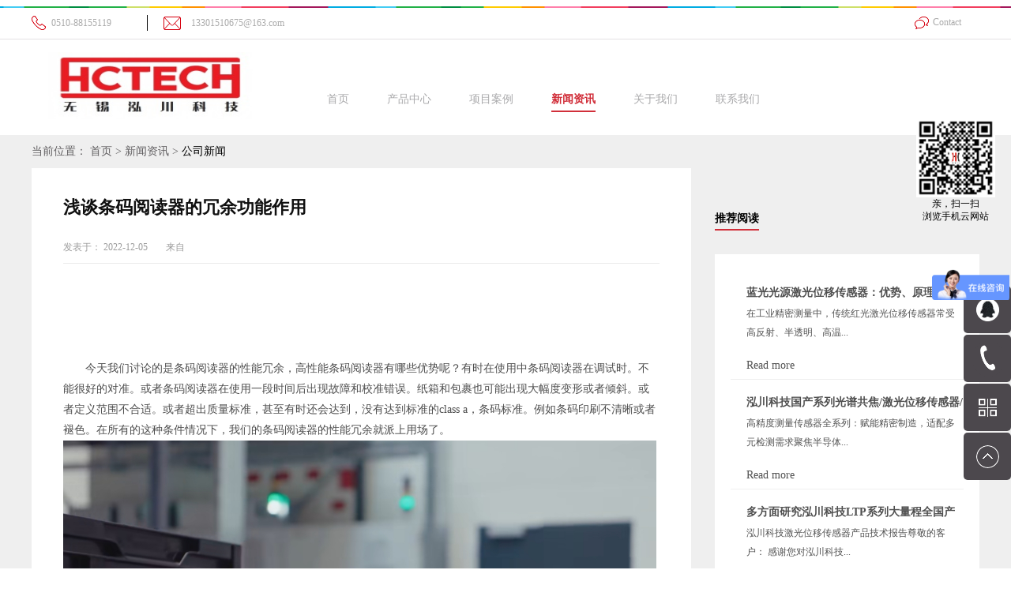

--- FILE ---
content_type: text/html; charset=utf-8
request_url: http://www.chuantec.com/NewsStd_715.html
body_size: 27166
content:
<!DOCTYPE HTML PUBLIC "-//W3C//DTD HTML 4.01 Transitional//EN" "http://www.w3c.org/TR/1999/REC-html401-19991224/loose.dtd">


<html lang="zh-cn" xmlns="http://www.w3.org/1999/xhtml">
<head><title>
	浅谈条码阅读器的冗余功能作用 - 无锡泓川科技有限公司
</title><meta name="keywords" content="浅谈条码阅读器的冗余功能作用,无锡泓川科技有限公司"/><meta name="description" content="       今天我们讨论的是条码阅读器的性能冗余，高性能条码阅读器有哪些优势呢？有时在使用中条码阅读器在调试时。不能很好的对准。或者条码阅读器在使用一段时间后出现故障和校准错误。纸箱和包裹也可能出现大幅度变形或者倾斜。或者定义范围不合适。或者超出质量标准，甚至有时还会达到，没有达到标准的class ..."/><meta name="mobile-agent" content="url=http://m.chuantec.com/m/NewsStd_715.html" /><meta name="applicable-device" content="pc"><meta name="renderer" content="webkit" /><meta content="text/html; charset=utf-8" http-equiv="Content-Type" /><link id="css__news_view" rel="stylesheet" type="text/css" href="https://rc0.zihu.com/g5/M00/3C/5B/CgAGbGhZ3SCALARqAABc1J77e88093.css" /><link rel="bookmark" href="https://rc0.zihu.com/g5/M00/33/F7/CgAGbGe_mJmALVh9AAnPkerXn9c410.jpg" /><link rel="shortcut icon" href="https://rc0.zihu.com/g5/M00/33/F7/CgAGbGe_mJmALVh9AAnPkerXn9c410.jpg" />
	
	<script type="text/javascript">var _jtime=new Date();function jqload(){window.jLoad=new Date()-_jtime;}function jqerror(){window.jLoad=-1;}</script>
    <script type="text/javascript" src="https://rc1.zihu.com/js/jq/jqueryV173.js" onload="jqload()" onerror="jqerror()" id="jquery"></script>
	<script type="text/javascript" src="https://rc1.zihu.com/js/pb/1/Public.js"></script>
	<script type="text/javascript" src="https://rc1.zihu.com/js/tl/swfobject_modified.js"></script>
	<script type="text/javascript" src="https://rc1.zihu.com/js/tl/swfobject.js"></script>
	

<script>
var _hmt = _hmt || [];
(function() {
  var hm = document.createElement("script");
  hm.src = "https://hm.baidu.com/hm.js?0aeb114c58c1819b2b5ff1601b34fed8";
  var s = document.getElementsByTagName("script")[0]; 
  s.parentNode.insertBefore(hm, s);
})();
</script>


<script>
// 百度流量统计
var _hmt = _hmt || [];
(function() {
  var hm = document.createElement("script");
  hm.src = "https://hm.baidu.com/hm.js?873f2bc64ecc747e32d652d6578a9c14";
  var s = document.getElementsByTagName("script")[0]; 
  s.parentNode.insertBefore(hm, s);
})();
</script>
<script>
var _hmt = _hmt || [];
(function() {
  var hm = document.createElement("script");
  hm.src = "https://hm.baidu.com/hm.js?0aeb114c58c1819b2b5ff1601b34fed8";
  var s = document.getElementsByTagName("script")[0]; 
  s.parentNode.insertBefore(hm, s);
})();
</script>
</head>
<body class="news_view_body">
<form method="get" id="form1" name="form1" NavigateId="2" Page="/news_view.aspx?Fid=t2:4:2&amp;Id=715&amp;TypeId=4" data-pid="02182182180145019820321601962092152000198014501982102080" data-mid="02080145019820321601962092152000198014501982102080">
<div class="aspNetHidden">
<input type="hidden" name="__VIEWSTATE" id="__VIEWSTATE" value="" />
</div>

  
        <div id="ea_h">
            <div class="top">
                <div class="t_t">
                    <div class="t_t_bor">
                        <div class="t_t_bor_box">
                            <div class="t_t_bor_box_left">
                                
                                    <div id="t_tel" class="t_tel">
                                        <span class="t_tel_ts"><span name="_t_tel1|">服务热线:</span></span>
                                        <span class="t_tel_nb"><span name="_t_tel2|" >0510-88155119</span></span>

                                    </div>
                                
                                <div class="hl_mail">
                                    <span name="_hl_mail|" >13301510675@163.com</span>
                                </div>
                            </div>
                            <div class="t_t_bor_box_right">
                                
                                <div id="xn_h_3_wrap" class="xn_h_3_wrap">
                                    
                                        <div class="xn_h_3_Lang">
                                            <div class="xn_h_3_Lang_lb">
                                                <div class="xn_h_3_Lang_top">
                                                    <span class="xn_h_3_Lang_topwenzi">
                                                        
                                                        <span name="_3_Lang_topwenzi">Language</span>
                                                        
                                                    </span>
                                                </div>
                                                <div class="xn_h_3_Lang_HVbox">
                                                    
                                                </div>
                                            </div>
                                        </div>
                                    

                                </div>
                                
                                <div class="hl_contact">
                                    <span name="_contact|"><a href="/ContactStd.html" rel="nofollow">Contact</a></span>
                                </div>
                            </div>
                        </div>
                    </div>
                    <div class="t_t_two">
                        
                            <div id="t_logo" class="t_logo">
                                
                                <div id="ea_l"><h1><a href="/" target="_self"><img alt="激光焊缝跟踪系统-无锡泓川科技有限公司" title="激光位移传感器-无锡泓川科技有限公司" src="https://rc0.zihu.com/g5/M00/34/76/CgAGbGfHsmiAA-5DAAAxE3ler1E422.jpg" /></a></h1></div>
                                

                            </div>
                        
                    </div>
                </div>

                <div id="ea_n">
                
                    <div id="xn_n_14_wrap" class="xn_n_14_wrap">
                        
                        <div class="xn_n_14_wrap_main">
                            <ul id="xn_n_14_VMenu1" class="type1Ul type1Ul_n000">
<li id="type1Li_n0" level=0 index=0 class="xn_n_14_wrap_menu1"><a href="/" target="_self" >首页</a></li>
<li id="type1Li_n3" level=0 data_id="3" type="n" index=1 class="xn_n_14_wrap_menu1">
<a href="/ProductsStd.html" target="_self"><span name="xn_n_14_VMenu1544732174|T_Navigates|Id|3|Name">产品中心</span></a><ul id="type1Ul_t301" style="display:none" class="type1Ul type1Ul_t301">
<li id="type1Li_t301_1" data_id="3_99" class="xn_n_14_wrap_menu2" type="t" index=1 level=1><a href="/ProductsSt_gpgjwycgq.html" target="_self"><span name="xn_n_14_VMenu1920924169|T_ProductTypes|Id|99|Name">高精度光谱共焦</span></a>
</li>
<li id="type1Li_t301_2" data_id="3_111" class="xn_n_14_wrap_menu2" type="t" index=2 level=1><a href="/ProductsSt_gsgjdjgwy.html" target="_self"><span name="xn_n_14_VMenu1282182366|T_ProductTypes|Id|111|Name">高速高精度激光位移</span></a>
</li>
<li id="type1Li_t301_3" data_id="3_79" class="xn_n_14_wrap_menu2" type="t" index=3 level=1><a href="/ProductsSt_jigwycgq.html" target="_self"><span name="xn_n_14_VMenu1800918673|T_ProductTypes|Id|79|Name">通用激光位移</span></a>
</li>
<li id="type1Li_t301_4" data_id="3_113" class="xn_n_14_wrap_menu2" type="t" index=4 level=1><a href="/ProductsSt_gxnjgwycgqLTMjl.html" target="_self"><span name="xn_n_14_VMenu1336313167|T_ProductTypes|Id|113|Name">高性能激光位移</span></a>
</li>
<li id="type1Li_t301_5" data_id="3_107" class="xn_n_14_wrap_menu2" type="t" index=5 level=1><a href="/ProductsSt_bggschy.html" target="_self"><span name="xn_n_14_VMenu11149094226|T_ProductTypes|Id|107|Name">白光干涉测厚仪</span></a>
</li>
<li id="type1Li_t301_6" data_id="3_101" class="xn_n_14_wrap_menu2" type="t" index=6 level=1><a href="/ProductsSt_jgczcgq.html" target="_self"><span name="xn_n_14_VMenu1845424026|T_ProductTypes|Id|101|Name">激光测振传感器</span></a>
</li>
<li id="type1Li_t301_7" data_id="3_108" class="xn_n_14_wrap_menu2" type="t" index=7 level=1><a href="/ProductsSt_cgjdjggscjy.html" target="_self"><span name="xn_n_14_VMenu1364153641|T_ProductTypes|Id|108|Name">激光干涉测距仪</span></a>
</li>
</ul>
</li>
<li id="type1Li_n4" level=0 data_id="4" type="n" index=2 class="xn_n_14_wrap_menu1">
<a href="/CaseStd.html" target="_self"><span name="xn_n_14_VMenu11458794895|T_Navigates|Id|4|Name">项目案例</span></a><ul id="type1Ul_t401" style="display:none" class="type1Ul type1Ul_t401">
<li id="type1Li_t401_1" data_id="4_30" class="xn_n_14_wrap_menu2" type="t" index=1 level=1><a href="/CaseSt_jgcl.html" target="_self"><span name="xn_n_14_VMenu1118332017|T_NewsTypes|Id|30|Name">激光位移</span></a>
</li>
<li id="type1Li_t401_2" data_id="4_29" class="xn_n_14_wrap_menu2" type="t" index=2 level=1><a href="/CaseSt_sjal.html" target="_self"><span name="xn_n_14_VMenu11611745655|T_NewsTypes|Id|29|Name">光谱共聚焦</span></a>
</li>
<li id="type1Li_t401_3" data_id="4_130" class="xn_n_14_wrap_menu2" type="t" index=3 level=1><a href="/CaseSt_dbtd.html" target="_self"><span name="xn_n_14_VMenu11854920782|T_NewsTypes|Id|130|Name">进口品替代</span></a>
</li>
<li id="type1Li_t401_4" data_id="4_127" class="xn_n_14_wrap_menu2" type="t" index=4 level=1><a href="/CaseSt_jgcz.html" target="_self"><span name="xn_n_14_VMenu1941783287|T_NewsTypes|Id|127|Name">激光测振</span></a>
</li>
<li id="type1Li_t401_5" data_id="4_129" class="xn_n_14_wrap_menu2" type="t" index=5 level=1><a href="/CaseSt_bggsch.html" target="_self"><span name="xn_n_14_VMenu11511770996|T_NewsTypes|Id|129|Name">白光干涉测厚</span></a>
</li>
<li id="type1Li_t401_6" data_id="4_128" class="xn_n_14_wrap_menu2" type="t" index=6 level=1><a href="/CaseSt_3Dxjg.html" target="_self"><span name="xn_n_14_VMenu11027255515|T_NewsTypes|Id|128|Name">3D线激光</span></a>
</li>
<li id="type1Li_t401_7" data_id="4_126" class="xn_n_14_wrap_menu2" type="t" index=7 level=1><a href="/CaseSt_gssxj.html" target="_self"><span name="xn_n_14_VMenu1731621888|T_NewsTypes|Id|126|Name">高速摄像机</span></a>
</li>
</ul>
</li>
<li id="type1Li_n2" level=0 data_id="2" type="n" index=3 class="xn_n_14_wrap_menu1">
<a href="/NewsStd.html" target="_self"><span name="xn_n_14_VMenu11311778839|T_Navigates|Id|2|Name">新闻资讯</span></a><ul id="type1Ul_t201" style="display:none" class="type1Ul type1Ul_t201">
<li id="type1Li_t201_1" data_id="2_4" class="xn_n_14_wrap_menu2" type="t" index=1 level=1><a href="/NewsSt_gsxw.html" target="_self"><span name="xn_n_14_VMenu11493051392|T_NewsTypes|Id|4|Name">公司新闻</span></a>
</li>
<li id="type1Li_t201_2" data_id="2_5" class="xn_n_14_wrap_menu2" type="t" index=2 level=1><a href="/NewsSt_xyxw.html" target="_self"><span name="xn_n_14_VMenu1712284476|T_NewsTypes|Id|5|Name">行业新闻</span></a>
</li>
<li id="type1Li_t201_3" data_id="2_28" class="xn_n_14_wrap_menu2" type="t" index=3 level=1><a href="/NewsSt_cgqzsdjt.html" target="_self"><span name="xn_n_14_VMenu11261111742|T_NewsTypes|Id|28|Name">传感器知识大讲堂</span></a>
</li>
</ul>
</li>
<li id="type1Li_n1" level=0 data_id="1" type="n" index=4 class="xn_n_14_wrap_menu1">
<a href="/AboutStd.html" rel="nofollow" target="_self"><span name="xn_n_14_VMenu11620127309|T_Navigates|Id|1|Name">关于我们</span></a><ul id="type1Ul_t101" style="display:none" class="type1Ul type1Ul_t101">
<li id="type1Li_t101_1" data_id="1_1" class="xn_n_14_wrap_menu2" type="t" index=1 level=1><a href="/AboutSt_gsjj.html" rel="nofollow" target="_self"><span name="xn_n_14_VMenu12079850695|T_NewsTypes|Id|1|Name">公司简介</span></a>
</li>
</ul>
</li>
<li id="type1Li_n7" level=0 data_id="7" type="n" index=5 class="xn_n_14_wrap_menu1">
<a href="/ContactStd.html" rel="nofollow" target="_self"><span name="xn_n_14_VMenu11734261780|T_Navigates|Id|7|Name">联系我们</span></a><ul id="type1Ul_t701" style="display:none" class="type1Ul type1Ul_t701">
<li id="type1Li_t701_1" data_id="7_13" class="xn_n_14_wrap_menu2" type="t" index=1 level=1><a href="/ContactSt_lxfs.html" rel="nofollow" target="_self"><span name="xn_n_14_VMenu1417296676|T_NewsTypes|Id|13|Name">联系方式</span></a>
</li>
</ul>
</li>
</ul>
<script type="text/javascript">var xn_n_14_VMenu1={normal:{class1:'xn_n_14_wrap_menu1',class2:'xn_n_14_wrap_menu2',class3:'xn_n_14_wrap_menu3',class4:'xn_n_14_wrap_menu4',class5:'xn_n_14_wrap_menu5',class6:'xn_n_14_wrap_menu6'},visited:{class1:'xn_n_14_wrap_menu1_2',class2:'xn_n_14_wrap_menu2_2',class3:'xn_n_14_wrap_menu3_2',class4:'xn_n_14_wrap_menu4_2',class5:'xn_n_14_wrap_menu5_2',class6:'xn_n_14_wrap_menu6_2',class6:'xn_n_14_wrap_menu6_2'},home:{defaultClass:'xn_n_14_wrap_menu1',visitedClass:'xn_n_14_wrap_menu1_2'},content:{defaultClass:'',visitedClass:'',focusClass:''},focus:{class1:'xn_n_14_wrap_menu1_cur',class2:'xn_n_14_wrap_menu2_cur',class3:'xn_n_14_wrap_menu3_cur',class4:'xn_n_14_wrap_menu4_cur',class5:'xn_n_14_wrap_menu5_cur',class6:'xn_n_14_wrap_menu6_cur'},beforeTag:{packUpClass:'',packDownClass:''},expendEffect:1,aniEffect:3,fIdParam:'FId',topUlId:'xn_n_14_VMenu1',homeLiId:'type1Li_n0'};xn_n_14_VMenu1.menu=new BaseControlMenu();xn_n_14_VMenu1.menu.Init('xn_n_14_VMenu1',xn_n_14_VMenu1);xn_n_14_VMenu1.menu.InitMenu('type1Ul_n000',xn_n_14_VMenu1);</script>
                        </div>
                        

                    </div>
                
                  <div class="xn_c_pro_tUl">
                  
                          <div class="xn_c_pro_tLi">
                              <a target="_blank" href="/ProductsSt_gpgjwycgq.html">
                                  <div class="xn_c_pro_tImg">
                                      <img  data-original='https://rc0.zihu.com/g4/M00/09/AD/CgAG0mEUQd2AbUwaAAAuyJuGwtY227.jpg' alt='高精度光谱共焦' title='高精度光谱共焦' />
                                  </div>
                                  <div class="xn_c_pro_tName">
                                      高精度光谱共焦
                                  </div>
                              </a>
                          </div>
                      
                          <div class="xn_c_pro_tLi">
                              <a target="_blank" href="/ProductsSt_gsgjdjgwy.html">
                                  <div class="xn_c_pro_tImg">
                                      <img  data-original='https://rc0.zihu.com/g5/M00/28/4E/CgAGbGbo0FmAYNVgAAIBIkFFv8o327.jpg' alt='高速高精度激光位移' title='高速高精度激光位移' />
                                  </div>
                                  <div class="xn_c_pro_tName">
                                      高速高精度激光位移
                                  </div>
                              </a>
                          </div>
                      
                          <div class="xn_c_pro_tLi">
                              <a target="_blank" href="/ProductsSt_jigwycgq.html">
                                  <div class="xn_c_pro_tImg">
                                      <img  data-original='https://rc0.zihu.com/g4/M00/4C/C7/CgAG0mJ6TfOAJLhLAADKcjGG9gc584.jpg' alt='通用激光位移' title='通用激光位移' />
                                  </div>
                                  <div class="xn_c_pro_tName">
                                      通用激光位移
                                  </div>
                              </a>
                          </div>
                      
                          <div class="xn_c_pro_tLi">
                              <a target="_blank" href="/ProductsSt_gxnjgwycgqLTMjl.html">
                                  <div class="xn_c_pro_tImg">
                                      <img  data-original='https://rc0.zihu.com/g5/M00/35/E8/CgAGbGfhQLeARqpEAABuOKeNENY587.jpg' alt='高性能激光位移' title='高性能激光位移' />
                                  </div>
                                  <div class="xn_c_pro_tName">
                                      高性能激光位移
                                  </div>
                              </a>
                          </div>
                      
                          <div class="xn_c_pro_tLi">
                              <a target="_blank" href="/ProductsSt_bggschy.html">
                                  <div class="xn_c_pro_tImg">
                                      <img  data-original='https://rc0.zihu.com/g5/M00/06/4C/CgAGbGVznvOAICmKAABN4EQXKu4815.jpg' alt='白光干涉测厚仪' title='白光干涉测厚仪' />
                                  </div>
                                  <div class="xn_c_pro_tName">
                                      白光干涉测厚仪
                                  </div>
                              </a>
                          </div>
                      
                          <div class="xn_c_pro_tLi">
                              <a target="_blank" href="/ProductsSt_jgczcgq.html">
                                  <div class="xn_c_pro_tImg">
                                      <img  data-original='https://rc0.zihu.com/g4/M00/0A/21/CgAG0mEVoUeAJoFyAACqbd6z6IA468.jpg' alt='激光测振传感器' title='激光测振传感器' />
                                  </div>
                                  <div class="xn_c_pro_tName">
                                      激光测振传感器
                                  </div>
                              </a>
                          </div>
                      
                          <div class="xn_c_pro_tLi">
                              <a target="_blank" href="/ProductsSt_cgjdjggscjy.html">
                                  <div class="xn_c_pro_tImg">
                                      <img  data-original='https://rc0.zihu.com/g5/M00/24/F7/CgAGbGa1QVCACXf1AAT2oWaiN8A010.png' alt='激光干涉测距仪' title='激光干涉测距仪' />
                                  </div>
                                  <div class="xn_c_pro_tName">
                                      激光干涉测距仪
                                  </div>
                              </a>
                          </div>
                      
              </div>
                </div>
                
            </div>
        </div>
        
  
<div id="ea_ba"></div>

  
        <div id="ea_c">
            <div class="n_main">
                <div class="n_content">
                    <div class="n_content_right_name">
                        
                            <div id="n_content_right_name_r" class="n_content_right_name_r">
                                <ul>
                                    <li><span class="n_r_wz1">
                                        
                                        <span name="_n_r_wz1">当前位置：</span>
                                        
                                    </span><span class="n_r_wz2">
                                        <a href="/">
                                            <span name="_n_r_wz2">首页</span>
                                            </a>
                                    </span><span class="n_r_wz3">></span>
                                   <span class="n_r_wz4">
                                            <span id='ShoveWebControl_Text_news'><a href="/NewsStd.html" target="_self">新闻资讯</a></span>
                                        </span>
                                        <span class="n_r_wz5">></span>
                                        <span class="n_r_wz6">
                                            <a href="/NewsSt_gsxw.html" class="curr1">公司新闻</a>
                                        </span>
                                    </li>
                                    <li>
                                       
                                    </li>
                                </ul>

                            </div>
                        
                    </div>
                    <div class="n_content_right_m">
                        <div class="news_view_zx_box">
                            <div class="news_view_zx_box_le">
                                
                                    <div id="news_view_head" class="news_view_head">
                                        <div class="news_view_title">
                                            <h1 style="font-size: inherit"><span id='ShoveWebControl_Text2'>浅谈条码阅读器的冗余功能作用</span></h1>
                                        </div>
                                        <div class="news_view_date">
                                            <span class="news_view_date1">日期：</span>
                                            <span id='ShoveWebControl_Text3'>2022-12-05</span>
                                        </div>
                                        <div class="news_view_click">
                                            <span class="news_view_date1">浏览次数:</span>
                                            <span id='ShoveWebControl_Text5'>221</span><script type='text/javascript'>var cvc=$('#ShoveWebControl_Text5');cvc.hide();AjaxMethod('Common','UpdateClickCount',{field:'ClickCount',nid:-1,tid:10010,id:715},function(data){cvc.text(data);cvc.show();});</script>
                                        </div>

                                    </div>
                                
                                
                                    <div id="xn_c_newsv_15_wrap" class="xn_c_newsv_15_wrap">
                                        
                                        <div class="xn_c_newsv_15_from">
                                            <span class="xn_c_newsv_15_from1">
                                                
                                                <span name="_newsv_15_from1">
                                                    发表于：
                                                </span>
                                                
                                            </span>
                                            <span class="xn_c_newsv_15_from2">
                                                <span id='xn_c_newsv_15_fromText'></span>
                                            </span>
                                        </div>
                                        <div class="xn_c_newsv_15_author">
                                            <span class="xn_c_newsv_15_author1">
                                            
                                            <span name="_newsv_15_author1">
                                                来自
                                            </span>
                                            
                                            </span>
                                            <span class="xn_c_newsv_15_author2">
                                                <span id='xn_c_newsv_15_authorText'></span>
                                            </span>
                                        </div>
                                        <div class="xn_c_newsv_15_time">
                                            <span class="xn_c_newsv_15_time1">
                                                
                                                <span name="_newsv_15_time1">
                                                    发表于：
                                                </span>
                                                
                                            </span>
                                            <span class="xn_c_newsv_15_time2">
                                                <span id='xn_c_newsv_15_timeText'>2022-12-05</span>
                                            </span>
                                        </div>
                                        <div class="xn_c_newsv_15_click">
                                            <span class="xn_c_newsv_15_click1">
                                                
                                                <span name="_newsv_15_click1">
                                                    浏览次数：
                                                </span>
                                                
                                            </span>
                                            <span class="xn_c_newsv_15_click2">
                                                <span id='xn_c_newsv_15_clickText'>221</span><script type='text/javascript'>var cvc=$('#xn_c_newsv_15_clickText');cvc.hide();AjaxMethod('Common','UpdateClickCount',{field:'ClickCount',nid:-1,tid:10010,id:715},function(data){cvc.text(data);cvc.show();});</script>
                                            </span>
                                        </div>
                                        

                                    </div>
                                
                                
                                    <div id="news_view" class="news_view">
                                        <span id='ShoveWebControl_Text4'><p>       今天我们讨论的是条码阅读器的性能冗余，高性能条码阅读器有哪些优势呢？有时在使用中条码阅读器在调试时。不能很好的对准。或者条码阅读器在使用一段时间后出现故障和校准错误。纸箱和包裹也可能出现大幅度变形或者倾斜。或者定义范围不合适。或者超出质量标准，甚至有时还会达到，没有达到标准的class a，条码标准。例如条码印刷不清晰或者褪色。在所有的这种条件情况下，我们的条码阅读器的性能冗余就派上用场了。</p><p><img src="https://rc0.zihu.com/g4/M00/70/BA/CgAG0mON1jOAaHY6AAW3Be57WgI121.png" title="浅谈条码阅读器的冗余功能作用" alt="浅谈条码阅读器的冗余功能作用"/></p><p>       条码阅读器达到参数限制时。通常需要性的目的，也就是说即使阅读条件不在标准范围内，足够高的读取质量也能解决这个问题。即使在极端条件下，我们专门开发的光学和模拟电子装置也能可靠读取条码信息。我给大家演示一下，在这个简单的装置中，条码阅读器通过以太网连接到PC，可以使用web对口激活调节模式，然后通过图表显示质量，如果条码印刷质量较好，清洁角度高达±30度，也能保证实现可靠性，但您可以看到我们产品的检测范围远远超过低级的限制。我们将这个产品功能，称为性能荣誉，该功能可以实现非常高的录取质量和应用可靠性。您在应用中遇到哪些问题呢？请联系我们。</p><p><br/></p><p><img src="https://rc0.zihu.com/g4/M00/70/BA/CgAG0mON1lOARq3AAAY6tksvz4Q139.png" title="浅谈条码阅读器的冗余功能作用" alt="浅谈条码阅读器的冗余功能作用"/></p></span>
                                        <div class="news_view_cle1"></div>

                                    </div>
                                
                                
                                    <div id="news_view_sx" class="news_view_sx">
                                        
                                        <div id="EIMS_C_3_1_ShowInfo" style="COLOR: red"></div>
                                        <div id="EIMS_C_3_1_box_div">
                                            <span id="EIMS_C_3_1_Upli" class="EIMS_C_3_1_page">
                                                <a href="/NewsStd_716.html" id="EIMS_C_3_1_Up" title="电容式传感器的基本原理与特性">上一篇：<span id="EIMS_C_3_1_UpNew">电容式传感器的基本原理与特性</span></a></span><span id="EIMS_C_3_1_Downli" class="EIMS_C_3_1_page"><a href="/NewsStd_714.html" id="EIMS_C_3_1_Down" title="激光位移传感器再高温或者低温环境，真空耐腐蚀环境下如何工作">下一篇：<span id="EIMS_C_3_1_DownNew">激光位移传感器再高温或者低温环境，真空耐腐蚀环境下如何工作</span></a>
                                            </span>
                                        </div>
                                        

                                        
                                    </div>
                                
                            </div>
                            <div class="news_view_zx_box_ri">


                                
                                    <div id="xn_c_newsv_9_wrap" class="xn_c_newsv_9_wrap">
                                        
                                        <div class="xn_c_newsv_9_wbox">
                                            <div class="xn_c_newsv_9_top">
                                                <span class="xn_c_newsv_9_eWrap">
                                                
                                                <span name="_xn_c_newsv_9_eName">News</span>
                                                
                                                </span>
                                                <span class="xn_c_newsv_9_dashw">
                                                
                                                <span name="_xn_c_newsv_9_dash">/</span>
                                                
                                                </span>
                                                <span class="xn_c_newsv_9_cWrap">
                                                
                                                <span name="_xn_c_newsv_9_cName">推荐阅读</span>
                                                
                                                </span>
                                                <span class="xn_c_newsv_9_topmore">
                                                    <a href="/NewsStd.html">
                                                    
                                                    <span name="_xn_c_newsv_9_topmore">+More</span>
                                                    
                                                    </a>
                                                </span>
                                            </div>
                                            <div class="xn_c_newsv_9_cocnt">
                                                
                                                    <div id="xn_c_newsv_9_Data_xn_c_newsv_9_style_0" class="xn_c_newsv_9_contbox1">
                                                        <div class="xn_c_newsv_9_cocntlft">
                                                            <a title='蓝光光源激光位移传感器：优势、原理与特殊场景解决方案 —— 泓川科技 LTP 系列 405nm 定制方案解析' href="/NewsStd_979.html" target="_blank">
                                                                <img  data-original='https://rc0.zihu.com/g5/M00/45/CF/CgAGbGj3IbSAPKJgAAgwWI_7ROA172.png' alt='蓝光光源激光位移传感器：优势、原理与特殊场景解决方案 —— 泓川科技 LTP 系列 405nm 定制方案解析' title='蓝光光源激光位移传感器：优势、原理与特殊场景解决方案 —— 泓川科技 LTP 系列 405nm 定制方案解析' />
                                                            </a>
                                                        </div>
                                                        <div class="xn_c_newsv_9_cocntrit">
                                                            <div class="xn_c_newsv_9_cocntrit_name">
                                                                <a title='蓝光光源激光位移传感器：优势、原理与特殊场景解决方案 —— 泓川科技 LTP 系列 405nm 定制方案解析' href="/NewsStd_979.html" target="_blank">
                                                                蓝光光源激光位移传感器：优势、原理与特殊场景解决方案 —— 泓川科技 LTP 系列 405nm 定制方案解析
                                                                </a>
                                                            </div>
                                                            <div class="xn_c_newsv_9_cocntrit_time">
                                                                <span class="xn_c_newsv_9_time1">
                                                                <span id='xn_c_newsv_9_Data_xn_c_newsv_9_Text1_0'>2025</span>
                                                                </span>
                                                                <span class="xn_c_newsv_9_time2">-
                                                                </span>
                                                                <span class="xn_c_newsv_9_time3">
                                                                <span id='xn_c_newsv_9_Data_xn_c_newsv_9_Text2_0'>10</span>
                                                                </span>
                                                                <span class="xn_c_newsv_9_time4">-
                                                                </span>
                                                                <span class="xn_c_newsv_9_time5">
                                                                <span id='xn_c_newsv_9_Data_xn_c_newsv_9_Text3_0'>21</span>
                                                                </span>
                                                            </div>
                                                            <div class="xn_c_newsv_9_cocntrit_Click">
                                                               <span class="xn_c_newsv_9_lb_Click1">
                                                                    
                                                                    <span name="_newsv_4_lb_Click1_t">点击次数:</span>
                                                                    
                                                                </span>
                                                                <span class="xn_c_newsv_9_lb_Click2">
                                                                    121
                                                                </span>
                                                            </div>
                                                            <div class="xn_c_newsv_9_cocntrit_cont" ej="edit_span">
                                                                <span id='xn_c_newsv_9_Data_xn_c_newsv_9_Text4_0'>在工业精密测量中，传统红光激光位移传感器常受高反射、半透明、高温红热等特殊场景限制，而蓝光光源（405nm 波长）凭借独特物理特性实现突破。以下通过 “一问一答” 形式，详解蓝光传感器的优势、原理构造，并结合泓川科技 LTP 系列定制方案，看其如何解决特殊环境测量难题。1. 蓝光光源激光位移传感器相比传统红光，核心优势是什么？蓝光传感器的核心优势源于 405nm 波长的物理特性，相比传统 655nm 左右的红光，主要体现在三方面：更高横向分辨率：根据瑞利判据，光学分辨率与波长成反比。蓝光波长仅为红光的 62%（405nm/655nm≈0.62），相同光学系统下横向分辨率可提升约 38%，能形成更小光斑（如泓川 LTP025 蓝光版光斑最小达 Φ18μm），适配芯片针脚、晶圆等微米级结构测量。更强信号稳定性：蓝光单光子能量达 3.06eV，远高于红光的 2.05eV。在低反射率材料（如橡胶、...</span>
                                                            </div>
                                                            <div class="xn_c_newsv_9_cocntrit_more">
                                                                <a href="/NewsStd_979.html" target="_blank">
                                                                    
                                                                    <span name="_newsv_9_cocntrit_more">Read more</span>
                                                                    
                                                                </a>
                                                            </div>
                                                        </div>
                                                    </div>
                                                
                                                    <div id="xn_c_newsv_9_Data_xn_c_newsv_9_style_1" class="xn_c_newsv_9_contbox2">
                                                        <div class="xn_c_newsv_9_cocntlft">
                                                            <a title='泓川科技国产系列光谱共焦/激光位移传感器/白光干涉测厚产品性能一览' href="/NewsStd_976.html" target="_blank">
                                                                <img  data-original='https://rc0.zihu.com/g5/M00/42/C4/CgAGbGi6QZSAGCyAAABleUQheQM655.jpg' alt='泓川科技国产系列光谱共焦/激光位移传感器/白光干涉测厚产品性能一览' title='泓川科技国产系列光谱共焦/激光位移传感器/白光干涉测厚产品性能一览' />
                                                            </a>
                                                        </div>
                                                        <div class="xn_c_newsv_9_cocntrit">
                                                            <div class="xn_c_newsv_9_cocntrit_name">
                                                                <a title='泓川科技国产系列光谱共焦/激光位移传感器/白光干涉测厚产品性能一览' href="/NewsStd_976.html" target="_blank">
                                                                泓川科技国产系列光谱共焦/激光位移传感器/白光干涉测厚产品性能一览
                                                                </a>
                                                            </div>
                                                            <div class="xn_c_newsv_9_cocntrit_time">
                                                                <span class="xn_c_newsv_9_time1">
                                                                <span id='xn_c_newsv_9_Data_xn_c_newsv_9_Text1_1'>2025</span>
                                                                </span>
                                                                <span class="xn_c_newsv_9_time2">-
                                                                </span>
                                                                <span class="xn_c_newsv_9_time3">
                                                                <span id='xn_c_newsv_9_Data_xn_c_newsv_9_Text2_1'>09</span>
                                                                </span>
                                                                <span class="xn_c_newsv_9_time4">-
                                                                </span>
                                                                <span class="xn_c_newsv_9_time5">
                                                                <span id='xn_c_newsv_9_Data_xn_c_newsv_9_Text3_1'>05</span>
                                                                </span>
                                                            </div>
                                                            <div class="xn_c_newsv_9_cocntrit_Click">
                                                               <span class="xn_c_newsv_9_lb_Click1">
                                                                    
                                                                    <span name="_newsv_4_lb_Click1_t">点击次数:</span>
                                                                    
                                                                </span>
                                                                <span class="xn_c_newsv_9_lb_Click2">
                                                                    120
                                                                </span>
                                                            </div>
                                                            <div class="xn_c_newsv_9_cocntrit_cont" ej="edit_span">
                                                                <span id='xn_c_newsv_9_Data_xn_c_newsv_9_Text4_1'>高精度测量传感器全系列：赋能精密制造，适配多元检测需求聚焦半导体、光学膜、机械加工等领域的精密检测核心痛点，我们推出全系列高性能测量传感器，覆盖 “测厚、对焦、位移” 三大核心应用场景，以 “高精准、高速度、高适配” 为设计核心，为您的工艺控制与质量检测提供可靠技术支撑。以下为各产品系列的详细介绍：1.LTS-IR 红外干涉测厚传感器：半导体材料测厚专属核心用途：专为硅、碳化硅、砷化镓等半导体材料设计，精准实现晶圆等器件的厚度测量。性能优点：精度卓越：&#177;0.1μm 线性精度 + 2nm 重复精度，确保测量数据稳定可靠；量程适配：覆盖 10μm2mm 测厚范围，满足多数半导体材料检测需求；高效高速：40kHz 采样速度，快速捕捉厚度数据，适配在线检测节奏；灵活适配：宽范围工作距离设计，可灵活匹配不同规格的检测设备与场景。2. 分体式对焦传感器：半导体 / 面板缺陷检测的 “高速对焦...</span>
                                                            </div>
                                                            <div class="xn_c_newsv_9_cocntrit_more">
                                                                <a href="/NewsStd_976.html" target="_blank">
                                                                    
                                                                    <span name="_newsv_9_cocntrit_more">Read more</span>
                                                                    
                                                                </a>
                                                            </div>
                                                        </div>
                                                    </div>
                                                
                                                    <div id="xn_c_newsv_9_Data_xn_c_newsv_9_style_2" class="xn_c_newsv_9_contbox3">
                                                        <div class="xn_c_newsv_9_cocntlft">
                                                            <a title='多方面研究泓川科技LTP系列大量程全国产激光位移传感器' href="/NewsStd_975.html" target="_blank">
                                                                <img  data-original='https://rc0.zihu.com/g5/M00/42/61/CgAGbGi2WFOAN2IgAAB7MY82cOY769.jpg' alt='多方面研究泓川科技LTP系列大量程全国产激光位移传感器' title='多方面研究泓川科技LTP系列大量程全国产激光位移传感器' />
                                                            </a>
                                                        </div>
                                                        <div class="xn_c_newsv_9_cocntrit">
                                                            <div class="xn_c_newsv_9_cocntrit_name">
                                                                <a title='多方面研究泓川科技LTP系列大量程全国产激光位移传感器' href="/NewsStd_975.html" target="_blank">
                                                                多方面研究泓川科技LTP系列大量程全国产激光位移传感器
                                                                </a>
                                                            </div>
                                                            <div class="xn_c_newsv_9_cocntrit_time">
                                                                <span class="xn_c_newsv_9_time1">
                                                                <span id='xn_c_newsv_9_Data_xn_c_newsv_9_Text1_2'>2025</span>
                                                                </span>
                                                                <span class="xn_c_newsv_9_time2">-
                                                                </span>
                                                                <span class="xn_c_newsv_9_time3">
                                                                <span id='xn_c_newsv_9_Data_xn_c_newsv_9_Text2_2'>09</span>
                                                                </span>
                                                                <span class="xn_c_newsv_9_time4">-
                                                                </span>
                                                                <span class="xn_c_newsv_9_time5">
                                                                <span id='xn_c_newsv_9_Data_xn_c_newsv_9_Text3_2'>02</span>
                                                                </span>
                                                            </div>
                                                            <div class="xn_c_newsv_9_cocntrit_Click">
                                                               <span class="xn_c_newsv_9_lb_Click1">
                                                                    
                                                                    <span name="_newsv_4_lb_Click1_t">点击次数:</span>
                                                                    
                                                                </span>
                                                                <span class="xn_c_newsv_9_lb_Click2">
                                                                    103
                                                                </span>
                                                            </div>
                                                            <div class="xn_c_newsv_9_cocntrit_cont" ej="edit_span">
                                                                <span id='xn_c_newsv_9_Data_xn_c_newsv_9_Text4_2'>泓川科技激光位移传感器产品技术报告尊敬的客户： 感谢您对泓川科技激光位移传感器产品的关注与信任。为帮助您全面了解我司产品，现将激光位移传感器相关技术信息从参数指标、设计原理、结构设计等八大核心维度进行详细说明，为您的选型、使用及维护提供专业参考。一、参数指标我司激光位移传感器涵盖 LTP400 系列与 LTP450 系列，各型号核心参数经纳米级高精度激光干涉仪标定验证，确保数据精准可靠，具体参数如下表所示：表 1：LTP400EA参数表参数类别具体参数LTP400EA备注基础测量参数测量中心距离400mm以量程中心位置计算（*1）量程200mm-重复精度（静态）3μm测量标准白色陶瓷样件，50kHz 无平均，取 65536 组数据均方根偏差（*2）线性度&#177;0.03%F.S.（F.S.=200mm）采用纳米级激光干涉仪标定（*3）光源与光斑光源类型-激光功率可定制，部分型号提供 4...</span>
                                                            </div>
                                                            <div class="xn_c_newsv_9_cocntrit_more">
                                                                <a href="/NewsStd_975.html" target="_blank">
                                                                    
                                                                    <span name="_newsv_9_cocntrit_more">Read more</span>
                                                                    
                                                                </a>
                                                            </div>
                                                        </div>
                                                    </div>
                                                
                                                    <div id="xn_c_newsv_9_Data_xn_c_newsv_9_style_3" class="xn_c_newsv_9_contbox4">
                                                        <div class="xn_c_newsv_9_cocntlft">
                                                            <a title='泓川科技发布 LT-CP 系列 ETHERCAT 总线高光谱共焦控制器，32KHz 高速采样引领工业高精度测量革新' href="/NewsStd_974.html" target="_blank">
                                                                <img  data-original='https://rc0.zihu.com/g5/M00/42/33/CgAGbGiyNpqASN06AAB3i4MqKCM432.jpg' alt='泓川科技发布 LT-CP 系列 ETHERCAT 总线高光谱共焦控制器，32KHz 高速采样引领工业高精度测量革新' title='泓川科技发布 LT-CP 系列 ETHERCAT 总线高光谱共焦控制器，32KHz 高速采样引领工业高精度测量革新' />
                                                            </a>
                                                        </div>
                                                        <div class="xn_c_newsv_9_cocntrit">
                                                            <div class="xn_c_newsv_9_cocntrit_name">
                                                                <a title='泓川科技发布 LT-CP 系列 ETHERCAT 总线高光谱共焦控制器，32KHz 高速采样引领工业高精度测量革新' href="/NewsStd_974.html" target="_blank">
                                                                泓川科技发布 LT-CP 系列 ETHERCAT 总线高光谱共焦控制器，32KHz 高速采样引领工业高精度测量革新
                                                                </a>
                                                            </div>
                                                            <div class="xn_c_newsv_9_cocntrit_time">
                                                                <span class="xn_c_newsv_9_time1">
                                                                <span id='xn_c_newsv_9_Data_xn_c_newsv_9_Text1_3'>2025</span>
                                                                </span>
                                                                <span class="xn_c_newsv_9_time2">-
                                                                </span>
                                                                <span class="xn_c_newsv_9_time3">
                                                                <span id='xn_c_newsv_9_Data_xn_c_newsv_9_Text2_3'>08</span>
                                                                </span>
                                                                <span class="xn_c_newsv_9_time4">-
                                                                </span>
                                                                <span class="xn_c_newsv_9_time5">
                                                                <span id='xn_c_newsv_9_Data_xn_c_newsv_9_Text3_3'>30</span>
                                                                </span>
                                                            </div>
                                                            <div class="xn_c_newsv_9_cocntrit_Click">
                                                               <span class="xn_c_newsv_9_lb_Click1">
                                                                    
                                                                    <span name="_newsv_4_lb_Click1_t">点击次数:</span>
                                                                    
                                                                </span>
                                                                <span class="xn_c_newsv_9_lb_Click2">
                                                                    95
                                                                </span>
                                                            </div>
                                                            <div class="xn_c_newsv_9_cocntrit_cont" ej="edit_span">
                                                                <span id='xn_c_newsv_9_Data_xn_c_newsv_9_Text4_3'>泓川科技发布 LT-CP 系列 ETHERCAT 总线高光谱共焦控制器，32KHz 高速采样引领工业高精度测量革新近日，工业高精度测量领域迎来技术突破 —— 泓川科技正式推出LT-CP 系列 ETHERCAT 总线高光谱共焦传感器控制器（含单通道 LT-CPS、双通道 LT-CPD、四通道 LT-CPF 三款型号，含普通光源与高亮激光光源版本）。该系列产品以 “32KHz 高速采样” 与 “ETHERCAT 工业总线” 为核心亮点，填补了行业内 “高频响应 + 实时协同” 兼具的技术空白，为新能源、半导体、汽车制造等高端领域的动态高精度测量需求提供了全新解决方案。一、核心突破：32KHz 高速采样，破解 “多通道降速” 行业痛点光谱共焦技术的核心竞争力在于 “高精度” 与 “响应速度” 的平衡，而 LT-CP 系列在速度维度实现了关键突破 ——单通道模式下最高采样频率达 32KHz，意味着...</span>
                                                            </div>
                                                            <div class="xn_c_newsv_9_cocntrit_more">
                                                                <a href="/NewsStd_974.html" target="_blank">
                                                                    
                                                                    <span name="_newsv_9_cocntrit_more">Read more</span>
                                                                    
                                                                </a>
                                                            </div>
                                                        </div>
                                                    </div>
                                                
                                                    <div id="xn_c_newsv_9_Data_xn_c_newsv_9_style_4" class="xn_c_newsv_9_contbox5">
                                                        <div class="xn_c_newsv_9_cocntlft">
                                                            <a title='泓川科技的光学楞镜如何解决光谱共焦传感器在狭小空间中大量程测量的难题？' href="/NewsStd_972.html" target="_blank">
                                                                <img  data-original='https://rc0.zihu.com/g5/M00/40/AF/CgAGbGiackKALKzOAADJlohwruc682.jpg' alt='泓川科技的光学楞镜如何解决光谱共焦传感器在狭小空间中大量程测量的难题？' title='泓川科技的光学楞镜如何解决光谱共焦传感器在狭小空间中大量程测量的难题？' />
                                                            </a>
                                                        </div>
                                                        <div class="xn_c_newsv_9_cocntrit">
                                                            <div class="xn_c_newsv_9_cocntrit_name">
                                                                <a title='泓川科技的光学楞镜如何解决光谱共焦传感器在狭小空间中大量程测量的难题？' href="/NewsStd_972.html" target="_blank">
                                                                泓川科技的光学楞镜如何解决光谱共焦传感器在狭小空间中大量程测量的难题？
                                                                </a>
                                                            </div>
                                                            <div class="xn_c_newsv_9_cocntrit_time">
                                                                <span class="xn_c_newsv_9_time1">
                                                                <span id='xn_c_newsv_9_Data_xn_c_newsv_9_Text1_4'>2025</span>
                                                                </span>
                                                                <span class="xn_c_newsv_9_time2">-
                                                                </span>
                                                                <span class="xn_c_newsv_9_time3">
                                                                <span id='xn_c_newsv_9_Data_xn_c_newsv_9_Text2_4'>08</span>
                                                                </span>
                                                                <span class="xn_c_newsv_9_time4">-
                                                                </span>
                                                                <span class="xn_c_newsv_9_time5">
                                                                <span id='xn_c_newsv_9_Data_xn_c_newsv_9_Text3_4'>12</span>
                                                                </span>
                                                            </div>
                                                            <div class="xn_c_newsv_9_cocntrit_Click">
                                                               <span class="xn_c_newsv_9_lb_Click1">
                                                                    
                                                                    <span name="_newsv_4_lb_Click1_t">点击次数:</span>
                                                                    
                                                                </span>
                                                                <span class="xn_c_newsv_9_lb_Click2">
                                                                    115
                                                                </span>
                                                            </div>
                                                            <div class="xn_c_newsv_9_cocntrit_cont" ej="edit_span">
                                                                <span id='xn_c_newsv_9_Data_xn_c_newsv_9_Text4_4'>在半导体芯片制造、精密电子组装等高端工业场景中，一个棘手的矛盾始终存在：一方面，设备内部空间日益紧凑，毫米级的安装高度都可能成为 “禁区”；另一方面，随着产品结构复杂化，对测量量程的需求不断提升，5mm 以上的大量程检测已成为常态。如何在狭小空间内实现大量程精密测量？无锡泓川科技给出了突破性答案 ——光学转折镜，以创新设计让光谱共焦传感器的测量方向 “直角转向”，既节省安装空间，又兼容大量程需求，重新定义精密测量的空间可能性。传统方案的痛点：空间与量程难以两全在精密测量领域，侧出光传感器曾是狭小空间的 “救星”。泓川科技旗下 LTCR 系列作为 90&#176; 侧向出光型号，凭借紧凑设计广泛应用于深孔、内壁等特征测量。但受限于结构设计，其量程多集中在 2.5mm 以内（如 LTCR4000 量程为 &#177;2mm），难以满足半导体晶圆厚度、大型精密构件高度差等大量程场景的需求。若选择...</span>
                                                            </div>
                                                            <div class="xn_c_newsv_9_cocntrit_more">
                                                                <a href="/NewsStd_972.html" target="_blank">
                                                                    
                                                                    <span name="_newsv_9_cocntrit_more">Read more</span>
                                                                    
                                                                </a>
                                                            </div>
                                                        </div>
                                                    </div>
                                                
                                                <div class="clear"></div>
                                            </div>
                                        </div>
                                        

                                    </div>
                                
                            </div>
                        </div>
                    </div>
                    <div class="clear"></div>
                </div>
            </div>
        </div>
        
  
        <div id="ea_b">
            <div class="foot">
                <div class="foot_c">
                    <div class="foot_sl">
                    <div id="foot_nav2" class="foot_nav2">
                        <ul id="ShoveWebControl_VMenu4" class="foot_type2Ul foot_type2Ul_n000">
<li id="foot_type2Li_n3" level=0 data_id="3" type="n" index=1 class="">
<a href="/ProductsStd.html" target="_self"><span name="ShoveWebControl_VMenu41127988348|T_Navigates|Id|3|Name">产品中心</span></a></li>
<li id="foot_type2Li_n4" level=0 data_id="4" type="n" index=2 class="">
<a href="/CaseStd.html" target="_self"><span name="ShoveWebControl_VMenu41307623245|T_Navigates|Id|4|Name">项目案例</span></a></li>
<li id="foot_type2Li_n2" level=0 data_id="2" type="n" index=3 class="">
<a href="/NewsStd.html" target="_self"><span name="ShoveWebControl_VMenu4754738822|T_Navigates|Id|2|Name">新闻资讯</span></a></li>
<li id="foot_type2Li_n1" level=0 data_id="1" type="n" index=4 class="">
<a href="/AboutStd.html" rel="nofollow" target="_self"><span name="ShoveWebControl_VMenu4504547711|T_Navigates|Id|1|Name">关于我们</span></a></li>
<li id="foot_type2Li_n7" level=0 data_id="7" type="n" index=5 class="">
<a href="/ContactStd.html" rel="nofollow" target="_self"><span name="ShoveWebControl_VMenu41769486719|T_Navigates|Id|7|Name">联系我们</span></a></li>
</ul>
<script type="text/javascript">var ShoveWebControl_VMenu4={normal:{class1:'',class2:'',class3:'',class4:'',class5:'',class6:''},visited:{class1:'',class2:'',class3:'',class4:'',class5:'',class6:'',class6:''},home:{defaultClass:'',visitedClass:''},content:{defaultClass:'',visitedClass:'',focusClass:''},focus:{class1:'',class2:'',class3:'',class4:'',class5:'',class6:''},beforeTag:{packUpClass:'',packDownClass:''},expendEffect:1,aniEffect:1,fIdParam:'FId',topUlId:'ShoveWebControl_VMenu4'};ShoveWebControl_VMenu4.menu=new BaseControlMenu();ShoveWebControl_VMenu4.menu.Init('ShoveWebControl_VMenu4',ShoveWebControl_VMenu4);;</script>

                    </div>

                        <div class="foot_sl_c">
                            <div class="foot_c_l">
                                <div class="foot_c_l_top_tit">
                                    <div class="foot_c_l_top_tit1">
                                        
                                        <span name="_top_tit1|">About Us</span>
                                        
                                    </div>
                                    <div class="foot_c_l_top_tit2">
                                        
                                        <span name="_top_tit2|"></span>
                                        
                                    </div>
                                    <div class="foot_c_l_top_tit3">
                                        <span name="_top_tit3|" >关于泓川科技</span>
                                    </div>
                                </div>
                                <div class="foot_c_l_top_m">
                                    <div class="foot_c_l_top_m1">
                                        <span name="_top_m1|" >专业从事激光位移传感器，激光焊缝跟踪系统研发及销售的科技公司</span>
                                    </div>
                                    <div class="foot_c_l_top_m2">
                                        <span name="_top_m2|" >中国 · 无锡 · 总部地址：无锡新吴区天山路6号</span>
                                    </div>
                                    <div class="foot_c_l_top_m3">
                                        <span name="_top_m3|" >销售热线：0510-88155119&nbsp;</span>
                                    </div>
                                    <div class="foot_c_l_top_m4">
                                        <span name="_top_m4|" >图文传真：0510-88152650</span>
                                    </div>
                                </div>
                                <div class="foot_c_l_bottom_tit">
                                    <div class="foot_c_l_bottom_tit1">
                                        
                                        <span name="_bottom_tit1|">Working Time</span>
                                        
                                    </div>
                                    <div class="foot_c_l_bottom_tit2">
                                        
                                        <span name="_bottom_tit2|"></span>
                                        
                                    </div>
                                    <div class="foot_c_l_bottom_tit3">
                                        
                                        <span name="_bottom_tit3|">我们的工作时间</span>
                                        
                                    </div>
                                </div>
                                <div class="foot_c_l_bottom_m">
                                    <div class="foot_c_l_bottom_m1">
                                        <span name="_bottom_m1|" >周一至周五：8：00-18:00</span>
                                    </div>
                                    <div class="foot_c_l_bottom_m2">
                                        <span name="_bottom_m2|" >周六至周日：9:00-15:00</span>
                                    </div>
                                </div>
                            </div>
                            <div class="foot_c_b">
                                <div class="foot_c_b_s">
                                    
                                        <div id="xn_f_27_wrap" class="xn_f_27_wrap">
                                            
                                            <div class="xn_f_27_topbox">
                                                <span class="xn_f_27_t1">
                                                    
                                                    <span name="_f_27_t1">Shown</span>
                                                    
                                                </span>
                                                <span class="xn_f_27_t2">
                                                    
                                                    <span name="_f_27_t2"></span>
                                                    
                                                </span>
                                                <span class="xn_f_27_t3">
                                                    
                                                    <span name="_f_27_t3">企业秀</span>
                                                    
                                                </span>
                                                <span class="xn_f_27_more">
                                                    <a href="/NewsStd.html">
                                                    
                                                    <span name="_f_27_more">More</span>
                                                    
                                                    </a>
                                                </span>
                                            </div>
                                            <div class="xn_f_27_nrbox">
                                                <ul class="xn_f_27_ul">
                                                
                                                       <li id="xn_f_27_Data_xn_f_27_jtstyle_0" class="xn_f_27_xhbox1">
                                                            <div class="xn_f_27_lftbox">
                                                                 1
                                                            </div>
                                                            <div class="xn_f_27_ritbox">
                                                                <div class="xn_f_27_pic">
                                                                    <a href="/NewsStd_714.html" target="_blank">
                                                                        <img data-original='https://rc0.zihu.com/g4/M00/70/8E/CgAG0mOK8WWACgTaAACl-pziOA0201.jpg' alt='激光位移传感器再高温或者低温环境，真空耐腐蚀环境下如何工作'/>
                                                                    </a>
                                                                </div>
                                                                <div class="xn_f_27_lbenname">
                                                                    <a href="/NewsStd_714.html" target="_blank">
                                                                        激光位移传感器再高温或者低温环境，真空耐腐蚀环境下如何工作
                                                                    </a>
                                                                </div>
                                                                <div class="xn_f_27_time">
                                                                    <span class="xn_f_27_date1">
                                                                        <span id='xn_f_27_Data_xn_f_27_Text1_0'>2022</span>
                                                                    </span>
                                                                    <span class="xn_f_27_date2">-</span>
                                                                    <span class="xn_f_27_date3">
                                                                        <span id='xn_f_27_Data_xn_f_27_Text2_0'>12</span>
                                                                    </span>
                                                                    <span class="xn_f_27_date4">-</span>
                                                                    <span class="xn_f_27_date5">
                                                                        <span id='xn_f_27_Data_xn_f_27_Text3_0'>03</span>
                                                                    </span>
                                                                </div>
                                                                <div class="xn_f_27_lbcoent" ej="edit_span">
                                                                    <span id='xn_f_27_Data_xn_f_27_Text4_0'>无论是半导体加工过程中还是锂电池制造过程中总是伴随着腐蚀，高温振动等恶劣环境，为了保证生产的高效稳定，无锡泓川科技推出了多种具有不同钢铁不锈钢金属外壳的激光位移传感器，具有高防护性，可以从容的面对各种复杂的环境。在生产过程中总是在恶劣的环境中进行。在当今的环境中，自动化解决方案有时会暴露在非常困难的生产条件下。而且还必须具有可靠的功能，这对传感器技术来说是一个挑战。无锡泓川科技有限公司广泛的测试程序，确保了我们的激光位移传感器能够承受恶劣的环境要求。例如在电子行业中电子产品在我们日常生活中扮演着重要的角色。无论是在电动巴士和汽车的电池中，还是在太阳能发电模块中。自动化生产在电子工业的许多领域都是非常复杂的。真空和高温环境是随处可见的。使用的化学物质具有腐蚀性。这不仅影响生产条件和机器在许多应用领域，传感器解决方案也面临着新的挑战。那么能满足这些挑战的出色的激光位移传感器是什么样的呢？在某些情况他必须能抗抵抗至少70度到100度的高温。或者他必须能承受真空环境并且具有腐蚀性，化学物质的过程中也能抗拒。他应该有特别耐用的材料制成如不锈钢甚至特氟龙材料。无锡泓川科技有限公司提供范围广泛的激光位移传感器和激光位移传感器技术，尤其适用于恶劣环境。</span>
                                                                </div>
                                                            </div>
                                                            <div class="clear"></div>
                                                       </li>
                                                    
                                                       <li id="xn_f_27_Data_xn_f_27_jtstyle_1" class="xn_f_27_xhbox2">
                                                            <div class="xn_f_27_lftbox">
                                                                 2
                                                            </div>
                                                            <div class="xn_f_27_ritbox">
                                                                <div class="xn_f_27_pic">
                                                                    <a href="/NewsStd_768.html" target="_blank">
                                                                        <img data-original='https://rc0.zihu.com/g5/M00/0E/39/CgAGbGWseCuAZzEgAAH31_mKzpk226.jpg' alt='论激光测距传感器在锂电池生产中的应用'/>
                                                                    </a>
                                                                </div>
                                                                <div class="xn_f_27_lbenname">
                                                                    <a href="/NewsStd_768.html" target="_blank">
                                                                        论激光测距传感器在锂电池生产中的应用
                                                                    </a>
                                                                </div>
                                                                <div class="xn_f_27_time">
                                                                    <span class="xn_f_27_date1">
                                                                        <span id='xn_f_27_Data_xn_f_27_Text1_1'>2024</span>
                                                                    </span>
                                                                    <span class="xn_f_27_date2">-</span>
                                                                    <span class="xn_f_27_date3">
                                                                        <span id='xn_f_27_Data_xn_f_27_Text2_1'>01</span>
                                                                    </span>
                                                                    <span class="xn_f_27_date4">-</span>
                                                                    <span class="xn_f_27_date5">
                                                                        <span id='xn_f_27_Data_xn_f_27_Text3_1'>21</span>
                                                                    </span>
                                                                </div>
                                                                <div class="xn_f_27_lbcoent" ej="edit_span">
                                                                    <span id='xn_f_27_Data_xn_f_27_Text4_1'>摘要：本文将详细阐述高精度激光测距传感器在锂电池极片厚度测量中的应用情况。我们使用的激光测距传感器能够准确测量涂层厚度在1-10μm之间的极片，而且其精度能达到0.15μm。并且，通过特殊的同步计算过程和测厚技术，我们成功解决了由于极片在制造过程中的起伏变动带来的测量误差。我们的传感器还具有定制化的宽光斑特性，能够应对涂层厚度不均匀的情况，从而得到极片全表面的平均值。1. 导言锂电池在移动设备、电动汽车等领域的应用日益广泛，其中极片的涂层厚度对电池性能影响显著。传统的接触式和机械式测量方法经常无法满足需求，而我们的高精度激光测距传感器正好拥有非接触测量和高精度测量的优势。2. 测量系统与技术我们使用的是一种高精度激光测距传感器，它可以准确测量出微米级别的厚度，并且精度能够达到0.15μm。我们通过使用专业的同步运算程序和射测厚技术，成功地解决了由于极片在制造过程中的起伏变动带来的测量误差问题。此外，该传感器还具有定制化的宽光斑特性，能够应对涂层厚度不均匀的情况，从而得到极片全表面的平均值。3. 实验结果与效果分析多次实验结果证明，我们使用的激光测距传感器在锂电池极片厚度测量中展现出了可靠性和准确性。实验结果显示，该传感器能够稳定地测量出微米级别的涂层厚度。通过专业的同步运算程序和射测厚技术，我们成功地解决了测量误差问题。定制化的宽光斑特性使得传感器可以应对涂层厚度不均匀的情况，从而...</span>
                                                                </div>
                                                            </div>
                                                            <div class="clear"></div>
                                                       </li>
                                                    
                                                       <li id="xn_f_27_Data_xn_f_27_jtstyle_2" class="xn_f_27_xhbox3">
                                                            <div class="xn_f_27_lftbox">
                                                                 3
                                                            </div>
                                                            <div class="xn_f_27_ritbox">
                                                                <div class="xn_f_27_pic">
                                                                    <a href="/NewsStd_936.html" target="_blank">
                                                                        <img data-original='https://rc0.zihu.com/g5/M00/36/D2/CgAGbGfzAryADoD9AAI7_9rHvlU872.jpg' alt='无锡泓川科技PD50激光位移传感器：中空同轴+50mm长距测量，0.05μm精度开启工业检测新维度'/>
                                                                    </a>
                                                                </div>
                                                                <div class="xn_f_27_lbenname">
                                                                    <a href="/NewsStd_936.html" target="_blank">
                                                                        无锡泓川科技PD50激光位移传感器：中空同轴+50mm长距测量，0.05μm精度开启工业检测新维度
                                                                    </a>
                                                                </div>
                                                                <div class="xn_f_27_time">
                                                                    <span class="xn_f_27_date1">
                                                                        <span id='xn_f_27_Data_xn_f_27_Text1_2'>2025</span>
                                                                    </span>
                                                                    <span class="xn_f_27_date2">-</span>
                                                                    <span class="xn_f_27_date3">
                                                                        <span id='xn_f_27_Data_xn_f_27_Text2_2'>04</span>
                                                                    </span>
                                                                    <span class="xn_f_27_date4">-</span>
                                                                    <span class="xn_f_27_date5">
                                                                        <span id='xn_f_27_Data_xn_f_27_Text3_2'>07</span>
                                                                    </span>
                                                                </div>
                                                                <div class="xn_f_27_lbcoent" ej="edit_span">
                                                                    <span id='xn_f_27_Data_xn_f_27_Text4_2'>在大型工件检测、锂电池极片测厚、航空航天等高精度长距测量场景中，传感器需兼具大范围扫描能力与微米级精度，同时解决多设备空间协同难题。无锡泓川科技LTPD50激光位移传感器创新采用中空分体式结构设计，以50mm超长参考距离、0.05μm重复精度及进口半价成本，突破进口设备在长距高精度领域的垄断，为工业用户提供“远距精准测量+多设备同轴集成”的国产化标杆方案。核心优势：中空架构+超长量程，重构工业检测边界中空同轴设计，赋能多设备协同φ25mm贯通孔：传感器主体中空，支持工业相机、激光打标头等外设直接穿过，实现测量点与操作中心零偏差同轴，解决传统长距传感器体积大、遮挡视野的痛点。超薄机身：紧凑型设计（74205110mm），适配机器人导轨、自动化产线等空间受限场景，安装灵活性提升60%。长距高精度，性能对标进口50mm参考距离&#177;0.8mm量程：覆盖锂电池极片、金属板材等大尺寸工件的高精度厚度检测需求，减少传感器移动频次。0.05μm重复精度：媲美基恩士LK-G系列，线性误差**成本颠覆：售价仅为进口同类产品的40%~50%，且无需外置控制器，综合成本降低70%。硬核参数：长距测量的性能标杆参数LTPD50（无锡泓川）进口竞品（如基恩士LK-G500）参考距离50mm50mm测量范围&#177;0.8mm&#177;0.5mm重复精度0.05μm（无平均）0.1μm采样频率160...</span>
                                                                </div>
                                                            </div>
                                                            <div class="clear"></div>
                                                       </li>
                                                    
                                                       <li id="xn_f_27_Data_xn_f_27_jtstyle_3" class="xn_f_27_xhbox4">
                                                            <div class="xn_f_27_lftbox">
                                                                 4
                                                            </div>
                                                            <div class="xn_f_27_ritbox">
                                                                <div class="xn_f_27_pic">
                                                                    <a href="/NewsStd_743.html" target="_blank">
                                                                        <img data-original='https://rc0.zihu.com/g4/M00/A3/7D/CgAG0mUS0mGALcHyAADh7y-LU_8391.jpg' alt='简述十种非接触测量材料厚度的原理及优缺点'/>
                                                                    </a>
                                                                </div>
                                                                <div class="xn_f_27_lbenname">
                                                                    <a href="/NewsStd_743.html" target="_blank">
                                                                        简述十种非接触测量材料厚度的原理及优缺点
                                                                    </a>
                                                                </div>
                                                                <div class="xn_f_27_time">
                                                                    <span class="xn_f_27_date1">
                                                                        <span id='xn_f_27_Data_xn_f_27_Text1_3'>2023</span>
                                                                    </span>
                                                                    <span class="xn_f_27_date2">-</span>
                                                                    <span class="xn_f_27_date3">
                                                                        <span id='xn_f_27_Data_xn_f_27_Text2_3'>09</span>
                                                                    </span>
                                                                    <span class="xn_f_27_date4">-</span>
                                                                    <span class="xn_f_27_date5">
                                                                        <span id='xn_f_27_Data_xn_f_27_Text3_3'>26</span>
                                                                    </span>
                                                                </div>
                                                                <div class="xn_f_27_lbcoent" ej="edit_span">
                                                                    <span id='xn_f_27_Data_xn_f_27_Text4_3'>1 激光光热技术测厚：原理是利用激光照射材料，产生的热量使材料产生变化，再通过光学方式检测这种变化以确定材料的厚度。优点是非接触式、无损伤、准确；缺点也是显而易见的，对于颜色、形状、表面纹理等都有不同程度的影响。2 白光干涉测厚：原理是使用白光干涉仪产生干涉图案，然后通过分析干涉图案得材料厚度。优点是测量精度高、灵敏度高；缺点是设备复杂且成本高昂。3 激光干涉测厚：主要是利用激光波的相干性，测量物体的干涉条纹来反推出物体的厚度。优点是测量精度高、速度快；但激光源的稳定性和调节技术要求比较高。4 光谱共聚焦测厚：该方法是根据材料对不同波长光的反射、折射和吸收特性，同时探测所有波长的光谱，从而计算出材料厚度。优点是测量准确、适用范围广；缺点是设备复杂、操作要求高。5 椭圆偏光法测厚：原理是利用光的偏振特性对材料进行测量，根据计算出材料厚度。优点是接触、无损伤，但适用范围有限。6 红外吸收法测厚：红外吸收法是指通过测定红外光在材料中吸收的程度来推断优点是测量过程简单、直观、精度高；缺点是对材料的红外吸收特性有严格要求。7 X/β射线测厚：主要是利用X射线或者β射线穿透材料时，穿透的射线强度和物体的厚度之间存在一定的关系。优点是精确、可靠；缺点是人体安全需要考虑。8 电容测厚：原理是利用两极板间的电容量与介质厚度成正比，通过测量电容量来测量厚度。优点是设备简单、便宜；缺点是精度较低。9 反...</span>
                                                                </div>
                                                            </div>
                                                            <div class="clear"></div>
                                                       </li>
                                                    
                                                       <li id="xn_f_27_Data_xn_f_27_jtstyle_4" class="xn_f_27_xhbox5">
                                                            <div class="xn_f_27_lftbox">
                                                                 5
                                                            </div>
                                                            <div class="xn_f_27_ritbox">
                                                                <div class="xn_f_27_pic">
                                                                    <a href="/NewsStd_782.html" target="_blank">
                                                                        <img data-original='https://rc0.zihu.com/g5/M00/12/95/CgAGbGXmUCiABl7FAAA2lPXif4s33.webp' alt='在测量被透明物体覆盖的目标时，环境照明补偿和透视测量是如何帮助提高测量准确性的？'/>
                                                                    </a>
                                                                </div>
                                                                <div class="xn_f_27_lbenname">
                                                                    <a href="/NewsStd_782.html" target="_blank">
                                                                        在测量被透明物体覆盖的目标时，环境照明补偿和透视测量是如何帮助提高测量准确性的？
                                                                    </a>
                                                                </div>
                                                                <div class="xn_f_27_time">
                                                                    <span class="xn_f_27_date1">
                                                                        <span id='xn_f_27_Data_xn_f_27_Text1_4'>2024</span>
                                                                    </span>
                                                                    <span class="xn_f_27_date2">-</span>
                                                                    <span class="xn_f_27_date3">
                                                                        <span id='xn_f_27_Data_xn_f_27_Text2_4'>03</span>
                                                                    </span>
                                                                    <span class="xn_f_27_date4">-</span>
                                                                    <span class="xn_f_27_date5">
                                                                        <span id='xn_f_27_Data_xn_f_27_Text3_4'>05</span>
                                                                    </span>
                                                                </div>
                                                                <div class="xn_f_27_lbcoent" ej="edit_span">
                                                                    <span id='xn_f_27_Data_xn_f_27_Text4_4'>在测量被透明物体覆盖的目标时，环境照明补偿和透视测量是提高测量准确性的重要手段。这些技术的应用，在智能手机等电子设备的制造过程中，具有至关重要的作用。首先，让我们来探讨一下环境照明补偿的作用。在生产线环境中，照明条件往往并不稳定，这会对测量精度产生严重影响。环境照明补偿技术通过自动调整传感器参数，以补偿外部光照条件的变化，使得测量系统能在不同的照明条件下都能保持稳定的测量性能。这就使得我们在测量被透明物体（如手机屏幕）覆盖的目标时，能够得到更为准确的结果。其次，透视测量技术则能够解决透明物体对测量造成的干扰。由于透明物体会让部分光线穿过，使得传统的测量技术难以准确捕捉目标的位置和形状。而透视测量技术则能够通过特殊的光学设计和算法处理，使得传感器能够“看透”透明物体，直接对其背后的目标进行测量。这样，我们就可以在不接触目标的情况下，对其进行准确的测量。在智能手机等电子设备的制造过程中，这两种技术都有着广泛的应用。例如，在手机屏幕的生产过程中，环境照明补偿技术可以帮助我们确保屏幕在各种光线条件下都能显示清晰。而透视测量技术则可以用于测量手机屏幕下的各种元器件，如触摸屏、摄像头等，确保它们的位置和尺寸都符合设计要求。此外，这两种技术还可以结合使用，以提高测量的精度和效率。例如，我们可以先使用透视测量技术确定目标的位置，然后使用环境照明补偿技术对其进行精确测量。这样，我们不仅可以得到更准确...</span>
                                                                </div>
                                                            </div>
                                                            <div class="clear"></div>
                                                       </li>
                                                    
                                                       <li id="xn_f_27_Data_xn_f_27_jtstyle_5" class="xn_f_27_xhbox6">
                                                            <div class="xn_f_27_lftbox">
                                                                 6
                                                            </div>
                                                            <div class="xn_f_27_ritbox">
                                                                <div class="xn_f_27_pic">
                                                                    <a href="/NewsStd_938.html" target="_blank">
                                                                        <img data-original='https://rc0.zihu.com/g5/M00/37/37/CgAGbGf5sn2AbQTCAATvjKPR7Po837.jpg' alt='深度解析国产平替：泓川科技 HC8-400 与松下 HG-C1400 激光位移传感器的技术对比与应用价值'/>
                                                                    </a>
                                                                </div>
                                                                <div class="xn_f_27_lbenname">
                                                                    <a href="/NewsStd_938.html" target="_blank">
                                                                        深度解析国产平替：泓川科技 HC8-400 与松下 HG-C1400 激光位移传感器的技术对比与应用价值
                                                                    </a>
                                                                </div>
                                                                <div class="xn_f_27_time">
                                                                    <span class="xn_f_27_date1">
                                                                        <span id='xn_f_27_Data_xn_f_27_Text1_5'>2025</span>
                                                                    </span>
                                                                    <span class="xn_f_27_date2">-</span>
                                                                    <span class="xn_f_27_date3">
                                                                        <span id='xn_f_27_Data_xn_f_27_Text2_5'>04</span>
                                                                    </span>
                                                                    <span class="xn_f_27_date4">-</span>
                                                                    <span class="xn_f_27_date5">
                                                                        <span id='xn_f_27_Data_xn_f_27_Text3_5'>12</span>
                                                                    </span>
                                                                </div>
                                                                <div class="xn_f_27_lbcoent" ej="edit_span">
                                                                    <span id='xn_f_27_Data_xn_f_27_Text4_5'>在工业自动化领域，激光位移传感器作为精密测量的核心部件，其性能直接影响生产精度与效率。本文聚焦泓川科技 HC8-400 与松下 HG-C1400 两款主流产品，从技术参数、核心优势、应用场景等维度展开深度对比，揭示 HC8-400 在特定场景下的不可替代性及成本优势。一、技术参数对比：细节见真章1. 基础性能指标参数HC8-400HG-C1400差异分析测量范围400&#177;200mm（200-600mm）400&#177;200mm（200-600mm）两者一致，覆盖中长距离测量场景。重复精度200-400mm:150μm   400-600mm:400μm200-400mm:300μm   400-600mm:800μmHC8-400 在全量程精度表现更优，尤其在 400-600mm 远距段，重复精度提升 50%，适合对稳定性要求高的精密测量。线性度200-400mm:&#177;0.2%F.S.   400-600mm:&#177;0.3%F.S.200-400mm:&#177;0.2%F.S.   400-600mm:&#177;0.3%F.S.线性度一致，满足工业级测量标准。温度特性&#177;0.05%F.S/℃&#177;0.03%F.S/℃HG-C1400 理论温漂略优，但   HC8-400 通过独特热稳设计，实际在高温环境（如 80℃）下表现更可靠，弥补参数...</span>
                                                                </div>
                                                            </div>
                                                            <div class="clear"></div>
                                                       </li>
                                                    
                                                       <li id="xn_f_27_Data_xn_f_27_jtstyle_6" class="xn_f_27_xhbox7">
                                                            <div class="xn_f_27_lftbox">
                                                                 7
                                                            </div>
                                                            <div class="xn_f_27_ritbox">
                                                                <div class="xn_f_27_pic">
                                                                    <a href="/NewsStd_875.html" target="_blank">
                                                                        <img data-original='https://rc0.zihu.com/g5/M00/32/10/CgAGbGeIp6mARJu_AAEpGOw8tEo623.jpg' alt='激光测量技术在（ADAS）驾驶辅助系统的应用案例（三）'/>
                                                                    </a>
                                                                </div>
                                                                <div class="xn_f_27_lbenname">
                                                                    <a href="/NewsStd_875.html" target="_blank">
                                                                        激光测量技术在（ADAS）驾驶辅助系统的应用案例（三）
                                                                    </a>
                                                                </div>
                                                                <div class="xn_f_27_time">
                                                                    <span class="xn_f_27_date1">
                                                                        <span id='xn_f_27_Data_xn_f_27_Text1_6'>2025</span>
                                                                    </span>
                                                                    <span class="xn_f_27_date2">-</span>
                                                                    <span class="xn_f_27_date3">
                                                                        <span id='xn_f_27_Data_xn_f_27_Text2_6'>01</span>
                                                                    </span>
                                                                    <span class="xn_f_27_date4">-</span>
                                                                    <span class="xn_f_27_date5">
                                                                        <span id='xn_f_27_Data_xn_f_27_Text3_6'>16</span>
                                                                    </span>
                                                                </div>
                                                                <div class="xn_f_27_lbcoent" ej="edit_span">
                                                                    <span id='xn_f_27_Data_xn_f_27_Text4_6'>七、声纳传感器应用案例深析7.1 外壳相关检测7.1.1 外壳的外观检测在声纳传感器的实际应用中，对外壳的外观检测是确保产品质量的关键步骤。在进行外壳外观检测时，声纳传感器并非仅依赖传统的图像明暗判断方式，而是借助先进的技术，利用 3D 形状的图像来实现精准的形状变化识别。其工作过程如下：传感器发射特定频率和模式的声波，这些声波以特定的角度和范围向外传播，当遇到外壳表面时，会根据外壳表面的形状、材质以及纹理等特征产生不同的反射模式。反射回来的声波被传感器的接收装置高效捕捉，然后转化为电信号。系统对这些电信号进行复杂的处理和分析，通过独特的算法将其转换为详细的 3D 形状数据。在这个过程中，系统会对 3D 形状数据进行精确的分析和比对，与预先设定的标准外壳模型进行细致的匹配。一旦发现外壳的形状与标准模型存在差异，系统会立即识别出这些变化，从而确定外壳是否存在缺陷或不符合规格的情况。这种利用 3D 形状图像进行外观检测的方式具有诸多显著优势。它极大地提高了检测的准确性和可靠性。传统的基于图像明暗判断的方法，容易受到环境光、外壳表面光泽度以及颜色等多种因素的干扰，导致检测结果出现偏差。而 3D 形状图像检测技术能够直接获取外壳的真实形状信息，不受这些外部因素的影响，从而能够更准确地发现外壳表面的细微瑕疵，如划痕、凹陷、凸起等，以及形状上的偏差。该技术具有较强的稳定性。无论环境光如何变化，...</span>
                                                                </div>
                                                            </div>
                                                            <div class="clear"></div>
                                                       </li>
                                                    
                                                       <li id="xn_f_27_Data_xn_f_27_jtstyle_7" class="xn_f_27_xhbox8">
                                                            <div class="xn_f_27_lftbox">
                                                                 8
                                                            </div>
                                                            <div class="xn_f_27_ritbox">
                                                                <div class="xn_f_27_pic">
                                                                    <a href="/NewsStd_949.html" target="_blank">
                                                                        <img data-original='https://rc0.zihu.com/g5/M00/35/E8/CgAGbGfhQLeARqpEAABuOKeNENY587.jpg' alt='泓川科技 LTM3 系列与米铱 ILD1750 系列激光位移传感器深度对比：高性价比之选'/>
                                                                    </a>
                                                                </div>
                                                                <div class="xn_f_27_lbenname">
                                                                    <a href="/NewsStd_949.html" target="_blank">
                                                                        泓川科技 LTM3 系列与米铱 ILD1750 系列激光位移传感器深度对比：高性价比之选
                                                                    </a>
                                                                </div>
                                                                <div class="xn_f_27_time">
                                                                    <span class="xn_f_27_date1">
                                                                        <span id='xn_f_27_Data_xn_f_27_Text1_7'>2025</span>
                                                                    </span>
                                                                    <span class="xn_f_27_date2">-</span>
                                                                    <span class="xn_f_27_date3">
                                                                        <span id='xn_f_27_Data_xn_f_27_Text2_7'>05</span>
                                                                    </span>
                                                                    <span class="xn_f_27_date4">-</span>
                                                                    <span class="xn_f_27_date5">
                                                                        <span id='xn_f_27_Data_xn_f_27_Text3_7'>26</span>
                                                                    </span>
                                                                </div>
                                                                <div class="xn_f_27_lbcoent" ej="edit_span">
                                                                    <span id='xn_f_27_Data_xn_f_27_Text4_7'>一、引言在工业自动化领域，激光位移传感器作为精密测量的核心部件，其性能与成本直接影响设备的竞争力。本文聚焦泓川科技 LTM3 系列与米铱 ILD1750 系列，从技术参数、应用场景及成本等维度展开深度对比，揭示 LTM3 系列如何以卓越性能和显著成本优势成为更具性价比的选择。二、核心参数对比指标泓川科技 LTM3 系列米铱 ILD1750 系列测量频率最高 10kHz，适用于高速动态测量场景最高 7.5kHz，满足常规工业速度需求重复性精度0.25μm 起（如 LTM3 - 030），达到亚微米级精度0.1μm 起，精度表现优异线性误差低至 0.06% FSO 起，基于百分比的误差控制防护等级IP67，可抵御粉尘、液体喷射及短时浸水IP65，防护性能良好但略逊于 LTM3外形尺寸605020.4mm，体积小巧，适配狭窄空间未明确标注，但工业通用设计体积较大重量约 150g，轻便易安装未明确标注，推测重于 LTM3 系列输出接口以太网、485 串口、模拟信号（&#177;10V/4 - 20mA），支持工业网络集成模拟量（U/I）、数字量（RS422），传统工业接口配置光源655nm/660nm 红光激光，稳定可靠670nm 红光激光，测量光斑控制优秀工作温度0 - 50&#176;C，适应多数工业环境0 - 50&#176;C，环境适应性相当三、LTM3 系列核心优势解析（一）性能...</span>
                                                                </div>
                                                            </div>
                                                            <div class="clear"></div>
                                                       </li>
                                                    
                                                </ul>
                                            </div>
                                            

                                        </div>
                                    
                                </div>
                                <div class="foot_c_b_x">
                                    <div class="xn_f_26_mswenzi_zx">
                                        <div class="xn_f_26_mswenzi_0">
                                            
                                                <span name="_xn_f_26_mswenzi_0|">Popular Tags</span>
                                            
                                        </div>
                                        <div class="xn_f_26_mswenzi_1">
                                            
                                                <span name="_xn_f_26_mswenzi_1|"></span>
                                            
                                        </div>
                                        <div class="xn_f_26_mswenzi_2">
                                            
                                                <span name="_xn_f_26_mswenzi_2|">热搜词</span>
                                            
                                        </div>
                                    </div>
                                    
                                        <div id="xn_f_26_wrap" class="xn_f_26_wrap">
                                            
                                            <div class="xn_f_26_mswenzi">
                                                
                                                    <span name="_xn_f_26_mswenzi|">本周热门搜索：</span>
                                                
                                            </div>
                                            <div class="xn_f_26_wbox">
                                                 
                                                        <div class="xn_f_26_key">
                                                            <a href="/search.aspx?key=激光位移传感器">
                                                            激光位移传感器
                                                            </a>
                                                        </div>
                                                    
                                                        <div class="xn_f_26_key">
                                                            <a href="/search.aspx?key=激光测距传感器">
                                                            激光测距传感器
                                                            </a>
                                                        </div>
                                                    
                                                        <div class="xn_f_26_key">
                                                            <a href="/search.aspx?key=光谱共焦位移传感器">
                                                            光谱共焦位移传感器
                                                            </a>
                                                        </div>
                                                    
                                                        <div class="xn_f_26_key">
                                                            <a href="/search.aspx?key=激光测振动传感器">
                                                            激光测振动传感器
                                                            </a>
                                                        </div>
                                                    
                                            </div>
                                            <div class="clear"></div>
                                            

                                        </div>
                                    
                                </div>
                            </div>
                            <div class="foot_c_r">
                                
                                    <div class="xn_f_4_wrap" id="xn_f_4_wrap">
                                        
                                        <div class="xn_f_4_nsbox">
                                            <div class="xn_f_4_nstop">
                                                <span class="xn_f_4_cName">
                                                   
                                                   <span name="_xn_f_4_cName">Message</span>
                                                   
                                                </span>
                                                <span class="xn_f_4_line">
                                                    
                                                    <span name="_xn_f_4_line"></span>
                                                    
                                                </span>
                                                <span class="xn_f_4_eName">
                                                    
                                                    <span name="_xn_f_4_eName">最新动态</span>
                                                    
                                                </span>
                                            </div>
                                            <div class="xn_f_4_nscont">
                                                
                                                        <div class="xn_f_4_nstitbox">
                                                            <span class="xn_f_4_nstitle">
                                                                <a href="/NewsStd_979.html" target="_blank">
                                                                <span id='xn_f_4_Data_ShoveWebControl_Text1_0'>蓝光光源激光位移传感器：优势、原理与特殊场景解决方案 —— 泓川科技 LTP 系列 405nm 定制...</span>
                                                                </a>
                                                            </span>
                                                            <span class="xn_f_4_nstime">
                                                                <span class="xn_f_4_ns_date1">
                                                                <span id='xn_f_4_Data_ShoveWebControl_Text2_0'>2025</span>
                                                            </span>
                                                            <span class="xn_f_4_ns_date2">-</span>
                                                            <span class="xn_f_4_ns_date3">
                                                                <span id='xn_f_4_Data_ShoveWebControl_Text3_0'>10</span>
                                                            </span>
                                                            <span class="xn_f_4_ns_date4">-</span>
                                                            <span class="xn_f_4_ns_date5">
                                                                <span id='xn_f_4_Data_ShoveWebControl_Text4_0'>21</span>
                                                            </span>
                                                            </span>
                                                            <span class="xn_f_4_lbcoent" ej="edit_span">
                                                                <span id='xn_f_4_Data_xn_f_27_Text4_0'>在工业精密测量中，传统红光激光位移传感器常受高反射、半透明、高温红热等特殊场景限制，而蓝光光源（405nm 波长）凭借独特物理特性实现突破。以下通过 “一问一答” 形式，详解蓝光传感器的优势、原理构造，并结合泓川科技 LTP 系列定制方案，看其如何解决特殊环境测量难题。1. 蓝光光源激光位移传感器相比传统红光，核心优势是什么？蓝光传感器的核心优势源于 405nm 波长的物理特性，相比传统 655nm 左右的红光，主要体现在三方面：更高横向分辨率：根据瑞利判据，光学分辨率与波长成反比。蓝光波长仅为红光的 62%（405nm/655nm≈0.62），相同光学系统下横向分辨率可提升约 38%，能形成更小光斑（如泓川 LTP025 蓝光版光斑最小达 Φ18μm），适配芯片针脚、晶圆等微米级结构测量。更强信号稳定性：蓝光单光子能量达 3.06eV，远高于红光的 2.05eV。在低反射率材料（如橡胶、有机涂层）表面，能激发出更强散射信号；同时穿透性更低，仅在材料表层作用，避免内部折射干扰，适合表面精准测量。更优抗干扰能力：蓝光波段与红热辐射（500nm 以上）、户外强光（可见光为主）重叠度低，搭配专用滤光片后，可有效隔绝高温物体自发光、阳光直射等干扰，这是红光难以实现的。2. 蓝光激光位移传感器的原理构造是怎样的？为何能实现高精度测量？蓝光传感器的高精度的核心是 “光学设计 + 信号处理 + ...</span>
                                                            </span>
                                                        </div>
                                                    
                                                        <div class="xn_f_4_nstitbox">
                                                            <span class="xn_f_4_nstitle">
                                                                <a href="/NewsStd_976.html" target="_blank">
                                                                <span id='xn_f_4_Data_ShoveWebControl_Text1_1'>泓川科技国产系列光谱共焦/激光位移传感器/白光干涉测厚产品性能一览</span>
                                                                </a>
                                                            </span>
                                                            <span class="xn_f_4_nstime">
                                                                <span class="xn_f_4_ns_date1">
                                                                <span id='xn_f_4_Data_ShoveWebControl_Text2_1'>2025</span>
                                                            </span>
                                                            <span class="xn_f_4_ns_date2">-</span>
                                                            <span class="xn_f_4_ns_date3">
                                                                <span id='xn_f_4_Data_ShoveWebControl_Text3_1'>09</span>
                                                            </span>
                                                            <span class="xn_f_4_ns_date4">-</span>
                                                            <span class="xn_f_4_ns_date5">
                                                                <span id='xn_f_4_Data_ShoveWebControl_Text4_1'>05</span>
                                                            </span>
                                                            </span>
                                                            <span class="xn_f_4_lbcoent" ej="edit_span">
                                                                <span id='xn_f_4_Data_xn_f_27_Text4_1'>高精度测量传感器全系列：赋能精密制造，适配多元检测需求聚焦半导体、光学膜、机械加工等领域的精密检测核心痛点，我们推出全系列高性能测量传感器，覆盖 “测厚、对焦、位移” 三大核心应用场景，以 “高精准、高速度、高适配” 为设计核心，为您的工艺控制与质量检测提供可靠技术支撑。以下为各产品系列的详细介绍：1.LTS-IR 红外干涉测厚传感器：半导体材料测厚专属核心用途：专为硅、碳化硅、砷化镓等半导体材料设计，精准实现晶圆等器件的厚度测量。性能优点：精度卓越：&#177;0.1μm 线性精度 + 2nm 重复精度，确保测量数据稳定可靠；量程适配：覆盖 10μm2mm 测厚范围，满足多数半导体材料检测需求；高效高速：40kHz 采样速度，快速捕捉厚度数据，适配在线检测节奏；灵活适配：宽范围工作距离设计，可灵活匹配不同规格的检测设备与场景。2. 分体式对焦传感器：半导体 / 面板缺陷检测的 “高速对焦助手”核心用途：针对半导体、面板领域的高精度缺陷检测场景，提供高速实时对焦支持，尤其适配显微对焦类检测设备。性能优点：对焦速度快：50kHz 高速对焦，同步匹配缺陷检测的实时性需求；对焦精度高：0.5μm 对焦精度，保障缺陷成像清晰、检测无偏差；设计灵活：分体式结构，可根据检测设备的安装空间与布局灵活调整，降低适配难度。3. LT-R 反射膜厚仪：极薄膜厚检测的 “精密管家”核心用途：专注于极薄膜...</span>
                                                            </span>
                                                        </div>
                                                    
                                                        <div class="xn_f_4_nstitbox">
                                                            <span class="xn_f_4_nstitle">
                                                                <a href="/NewsStd_975.html" target="_blank">
                                                                <span id='xn_f_4_Data_ShoveWebControl_Text1_2'>多方面研究泓川科技LTP系列大量程全国产激光位移传感器</span>
                                                                </a>
                                                            </span>
                                                            <span class="xn_f_4_nstime">
                                                                <span class="xn_f_4_ns_date1">
                                                                <span id='xn_f_4_Data_ShoveWebControl_Text2_2'>2025</span>
                                                            </span>
                                                            <span class="xn_f_4_ns_date2">-</span>
                                                            <span class="xn_f_4_ns_date3">
                                                                <span id='xn_f_4_Data_ShoveWebControl_Text3_2'>09</span>
                                                            </span>
                                                            <span class="xn_f_4_ns_date4">-</span>
                                                            <span class="xn_f_4_ns_date5">
                                                                <span id='xn_f_4_Data_ShoveWebControl_Text4_2'>02</span>
                                                            </span>
                                                            </span>
                                                            <span class="xn_f_4_lbcoent" ej="edit_span">
                                                                <span id='xn_f_4_Data_xn_f_27_Text4_2'>泓川科技激光位移传感器产品技术报告尊敬的客户： 感谢您对泓川科技激光位移传感器产品的关注与信任。为帮助您全面了解我司产品，现将激光位移传感器相关技术信息从参数指标、设计原理、结构设计等八大核心维度进行详细说明，为您的选型、使用及维护提供专业参考。一、参数指标我司激光位移传感器涵盖 LTP400 系列与 LTP450 系列，各型号核心参数经纳米级高精度激光干涉仪标定验证，确保数据精准可靠，具体参数如下表所示：表 1：LTP400EA参数表参数类别具体参数LTP400EA备注基础测量参数测量中心距离400mm以量程中心位置计算（*1）量程200mm-重复精度（静态）3μm测量标准白色陶瓷样件，50kHz 无平均，取 65536 组数据均方根偏差（*2）线性度&#177;0.03%F.S.（F.S.=200mm）采用纳米级激光干涉仪标定（*3）光源与光斑光源类型-激光功率可定制，部分型号提供 405nm 蓝光版本（*4）光束直径聚焦点光斑 Φ300μm中心位置直径，两端相对变大（*5）电气参数电源电压DC9-36V-功耗约 2.5W-短路保护反向连接保护、过电流保护-输出与通信模拟量输出（选配）电压：0-5V/010V/-1010V；电流：420mA探头可独立提供电压、电流与 RS485 输出（*6）通讯接口RS485 串口、TCP/IP 网口可选配模拟电压 / 电流输出模块（*7）响应...</span>
                                                            </span>
                                                        </div>
                                                    
                                            </div>
                                            <div class="xn_f_4_nsmore">
                                                <span class="xn_f_4_nsmoresty"><a href="/NewsStd.html">查看更多》</a></span>
                                            </div>
                                        </div>
                                        

                                    </div>
                                
                            </div>
                        </div>
                    </div>
                    <div class="foot_xl">
                        <div class="foot_xl_c">
                            
                                <div id="foot_copy" class="foot_copy">
                                    <div class="foot_copy_name">
                                        <span name="_foot_copy1|">Copyright &copy;2005 - 2013 无锡泓川科技有限公司</span>
                                    </div>
                                    <div class="foot_copy_ba">
                                        <a rel="nofollow" href="https://beian.miit.gov.cn/" target="_blank">
                                            <span name="_foot_copy2|" >苏ICP备16036995号-2</span>
                                        </a>
                                    </div>
                                    <div class="foot_copy_ba">
                                        <a rel="nofollow" href="https://www.beian.gov.cn/portal/registerSystemInfo?recordcode=32021402001243" target="_blank">
                                          	<img src="https://rc0.zihu.com/g3/M00/2E/1A/CgAH515cXPSAHxYmAABLOOn9ZJA961.png" />
                                            <span name="_foot_copy3|" >苏公网安备 32021402001243号</span>
                                        </a>
                                    </div>
<div class="foot_copy_ba"><a href="/siteMap.html" class="foot_copy_map" target="_blank">网站地图</a></div>
                            
                            
                                <div class="xn_f_1_warp" id="xn_f_1_warp">
                                    
                                    <div class="xn_f_1_box">
                                        
                                    </div>

                                </div>
                            
                            
                                <div class="xn_f_2_warp" id="xn_f_2_warp">
                                    
                                    <div class="xn_f_2_box">
                                        
                                                <div id="xn_f_2_Data1_xn_f_2_row_0" class="xn_f_2_clas1"><p>1</p></div>
                                            
                                    </div>

                                </div>
                            
                            
                                <div id="foot_fx" class="foot_fx">
                                    
                                    <div class="bdsharebuttonbox"><a rel="nofollow" href="#" class="bds_more" data-cmd="more"></a><a rel="nofollow" href="#" class="bds_qzone" data-cmd="qzone" title="分享到QQ空间"></a><a rel="nofollow" href="#" class="bds_renren" data-cmd="renren" title="分享到人人网"></a><a rel="nofollow" href="#" class="bds_tqq" data-cmd="tqq" title="分享到腾讯微博"></a><a rel="nofollow" href="#" class="bds_tsina" data-cmd="tsina" title="分享到新浪微博"></a></div>
                                    <script>window._bd_share_config={"common":{"bdSnsKey":{},"bdText":"","bdMini":"2","bdMiniList":false,"bdPic":"","bdStyle":"2","bdSize":"32"},"share":{}};with(document)0[(getElementsByTagName('head')[0]||body).appendChild(createElement('script')).src='http://bdimg.share.baidu.com/static/api/js/share.js?v=89860593.js?cdnversion='+~(-new Date()/36e5)];
</script>
                                    

                                </div>
                            

 <div class="foot_copy_ba"><span class="xn_brand">犀牛云提供企业云服务</span></div> </div>
                    </div>
                    <div class="xn_f_21_wrap_tit1">
                        
                        <span name="_wrap_tit1|">Our Link</span>
                        
                    </div>
                    <div class="xn_f_21_wrap_tit2">
                        
                        <span name="_wrap_tit2|"></span>
                        
                    </div>
                </div>
            </div>
        </div>
        
  
        <div id="ea_m">

            <div class="xn_m_6_wrap" NewMarket="true" id="xn_m_6_wrap">
                
                        <script type="text/javascript"> $(function(){ marketing2('top','right','50px','5px'); $("#xn_m_6_warp").css("display","block"); }) </script>
                    
                
                <div class="xn_m_6_head"><div class="close" id="xn_m_6_close">X</div></div>
                <div class="xn_m_6_cent" id="xn_m_6_cent">
                    <div class="xn_m_6_markrt_qq xn_m_6_mbox">
                        <div class="xn_m_6_orderId">
                            <span id='xn_m_6_order1'>1</span>
                        </div>
                        <h4><span id='xn_m_6_Text1'>QQ设置</span></h4>
                        <ul class="xn_m_6_qq_ul">
                            
                                    <li class="xn_m_6_qq_li">
                                        <a rel="nofollow" target='_blank' href='http://wpa.qq.com/msgrd?v=3&uin=3467819873&site=qq&menu=yes'>
                                            <span class="xn_m_6_qq_img"><img border='0' src='' alt='客服' title='客服'></span>
                                            <span class="xn_m_6_qq_author">客服</span>
                                        </a>
                                    </li>
                                
                                    <li class="xn_m_6_qq_li">
                                        <a rel="nofollow" target='_blank' href='http://wpa.qq.com/msgrd?v=3&uin=3467819873&site=qq&menu=yes'>
                                            <span class="xn_m_6_qq_img"><img border='0' src='' alt='客服' title='客服'></span>
                                            <span class="xn_m_6_qq_author">客服</span>
                                        </a>
                                    </li>
                                
                        </ul>
                    </div>
                    <div class="xn_m_6_markrt_sky xn_m_6_mbox">
                        <div class="xn_m_6_orderId">
                            <span id='xn_m_6_order2'>3</span>
                        </div>
                        <h4><span id='xn_m_6_Text2'>SKYPE 设置</span></h4>
                        <ul class="xn_m_6_sky_ul">
                            
                        </ul>
                    </div>
                    <div class="xn_m_6_markrt_ali xn_m_6_mbox">
                        <div class="xn_m_6_orderId">
                            <span id='xn_m_6_order3'>4</span>
                        </div>
                        <h4><span id='xn_m_6_Text3'>阿里旺旺设置</span></h4>
                        <ul class="xn_m_6_ali_ul">
                            
                        </ul>
                    </div>
                    <div class="xn_m_6_xlwb xn_m_6_mbox">
                        <div class="xn_m_6_orderId">
                            <span id='xn_m_6_order5'>等待加载动态数据...</span>
                        </div>
                        <h4>
                            <span id='xn_m_6_Text5'>等待加载动态数据...</span>
                        </h4>
                        <ul class="xn_m_6_xlwb_ul">
                            
                        </ul>
                    </div>
                    <div class="xn_m_6_telephone xn_m_6_mbox">
                        <div class="xn_m_6_orderId">
                            <span id='xn_m_6_order6'>5</span>
                        </div>
                        <h4><span id='xn_m_6_Text6'>电话号码管理</span></h4>
                        <ul class="xn_m_6_tel_ul">
                            
                                    <li class="xn_m_6_tel_li">
                                        <div class="xn_m_6_tel_box">
                                            <span class="xn_m_6_tel_img"><img src='' alt="" /></span>
                                            <span class="xn_m_6_tel_tel">0510-88155119</span>
                                        </div>
                                    </li>
                                
                        </ul>
                    </div>
                    <div class="xn_m_6_markrt_code xn_m_6_mbox">
                        <div class="xn_m_6_orderId">
                            <span id='xn_m_6_order4'>6</span>
                        </div>
                        <h4><span id='xn_m_6_Text4'>二维码管理</span></h4>
                        <ul class="xn_m_6_markrt_code_ul">
                            
                                    <li class="xn_m_6_markrt_code_li">
                                        <div class="xn_m_6_code_box">
                                            <span class="xn_m_6_markrtimg"><img src='https://rc0.zihu.com/g2/M00/42/BB/CgAGfFosnECAMiGrAAHmjOV-tXw600.png' alt="" /></span>
                                        </div>
                                    </li>
                                
                        </ul>
                    </div>
                    <div class="xn_m_6_markrt_mail xn_m_6_mbox">
                        <div class="xn_m_6_orderId">
                            <span id='xn_m_6_order7'>等待加载动态数据...</span>
                        </div>
                        <h4>
                            <span id='xn_m_6_Text7'>等待加载动态数据...</span>
                        </h4>
                        <ul class="xn_m_6_markrt_mail_ul">
                            
                        </ul>
                    </div>
                </div>
                <div class="xn_m_6_foot"></div>
                <div class="xn_m_6_small_but" id="xn_m_6_small_but">展开</div>

                </div>

</div>
        
 
<div id="ea_pi"></div>

 
<div id="ea_wj"></div>

  <input type="hidden" id="pageId" value="11" />
  <script type="text/javascript" src="https://rc0.zihu.com/g3/M00/63/C6/CgAH6F8g6M2AXM6nAAAa1jXxHnI2557.js" id="js__news_view"></script>

<div class='mobile_hide' style='position:fixed;z-index:60000;display:none;right:20px !important;top:150px !important;;width:100px; height:100px;' isDualCore='0' id='qrcode'>
                                <img  data-original='/Images/qrCode_chuanteccom.jpg?t=0' src='/Images/qrCode_chuanteccom.jpg?t=0' alt='亲，扫一扫<br/>浏览手机云网站' width='100' height='100' />
                                <div style=' font-family:微软雅黑; font-size:12px; line-height:16px; padding:0 8px;#fff; text-align:center;'>亲，扫一扫<br/>浏览手机云网站</div>
                            </div><script type='text/javascript'>(function(){function e(b,a){var c=b.getItem(a);if(!c)return'';c=JSON.parse(c);return c.time&&new Date(c.time)<new Date?'':c.val||''}var l=new Date,g=null,k=function(){window.acessFinish=new Date-l};window.addEventListener?window.addEventListener('load',k):window.attachEvent&&window.attachEvent('onload',k);var g=setTimeout(function(){g&&clearTimeout(g);var b=document.location.href,a;a=/\.html|.htm/.test(document.location.href)?document.forms[0].getAttribute('Page'):'';b='/Admin/Access/Load.ashx?ver\x3d1\x26req\x3d'+h(b);a&&(b+='\x26f\x3d'+h(a));a=h(window.document.referrer);if(!(2E3<a.length)){var c=e(localStorage,'_hcid'),f=e(sessionStorage,'_hsid'),d=e(localStorage,'_huid');a&&(b+='\x26ref\x3d'+a);c&&(b+='\x26_hcid\x3d'+c);f&&(b+='\x26_hsid\x3d'+f);d&&(b+='\x26_huid\x3d'+d);b+='\x26sw\x3d'+screen.width+'\x26sh\x3d'+screen.height;b+='\x26cs\x3d'+(window.jLoad?window.jLoad:-1);$?$.getScript(b):(a=document.createElement('script'),a.src=b,document.body.appendChild(a))}},3E3),d=null,h=function(b){if(!b)return'';if(!d){d={};for(var a=0;10>a;a++)d[String.fromCharCode(97+a)]='0'+a.toString();for(a=10;26>a;a++)d[String.fromCharCode(97+a)]=a.toString()}for(var c='',f,e,g=b.length,a=0;a<g;a++)f=b.charAt(a),c=(e=d[f])?c+('x'+e):c+f;return encodeURIComponent(c).replace(/%/g,'x50').replace(/\./g,'x51')}})();</script></form>
</body>
<script>
var _hmt = _hmt || [];
(function() {
  var hm = document.createElement("script");
  hm.src = "https://hm.baidu.com/hm.js?c40a66aa5bf670a9cb4801837c567840";
  var s = document.getElementsByTagName("script")[0];
  s.parentNode.insertBefore(hm, s);
})();
</script>

</html>



--- FILE ---
content_type: text/css
request_url: https://rc0.zihu.com/g5/M00/3C/5B/CgAGbGhZ3SCALARqAABc1J77e88093.css
body_size: 23618
content:
/*public*/
/* Public */
@charset "utf-8";

html, body, div, p, ul, ol, li, dl, dt, dd, h1, h2, h3, h4, h5, h6, form, input, select, button, textarea, iframe, table, th, td {margin: 0; padding: 0; }
img { border: 0 none; vertical-align: top; }
ul,li,dl,dd,dt { list-style-type: none; }
i,em,cite { font-style: normal; }
body {  -webkit-text-size-adjust:none; /* 谷歌不支持12px以下字号 */ font-family:"微软雅黑";}
a{ text-decoration: none; }
.clear,.cle {clear:both;}
a,area { blr:expression(this.onFocus=this.blur()) }   /*  去掉IE下链接虚线框 */
a:focus { outline: none; }    /* 去掉火狐下链接虚线框 */
/* end_Public */
/*public*/
/*ea_h*/
/* t_tel */
.t_t_bor{border-bottom: 1px solid #E4E2E3;}
.t_t_bor_box{width: 1200px;margin: 0 auto;height: 41px;}
.t_t_bor_box_left{width: 660px;float: left;height: 20px;margin-top: 11px;}
.t_tel{height: 20px;line-height: 20px;float: left;border-right: 1px solid #000;padding-right: 45px;background: url(https://rc1.zihu.com/rc/Heads/19360/images/top_tel.png?d=20171109105524166) no-repeat left center;}
.t_tel_ts{display: none;}
.t_tel_nb{padding-left: 25px;font-size: 12px;color: #ABABAB;}
.hl_mail{font-size: 12px;color: #ABABAB;float: left;margin-left: 20px;height: 20px;line-height: 20px;background: url(https://rc1.zihu.com/rc/Heads/19360/images/top_mail.png?d=20171109105524166) no-repeat left center;}
.hl_mail span{padding-left: 35px;}
/* end_t_tel */
/*xn_h_3_wrap*/
.t_t_bor_box_right{width: 500px;float: right;}
.hl_contact{height: 41px;line-height: 41px;float: right;padding-right: 23px;padding-left:23px;background: url(https://rc1.zihu.com/rc/Heads/19360/images/top_c.png?d=20171109105524166) no-repeat left center;}
.hl_contact a{font-size: 12px;color: #ABABAB;}
.hl_about a{font-size: 12px;color: #ABABAB;}
.hl_about{height: 41px;line-height: 41px;padding-right: 24px;float:right;padding-left:23px;background: url(https://rc1.zihu.com/rc/Heads/19360/images/top_us.png?d=20171109105524166) no-repeat left center;}
.xn_h_3_wrap{float: right;height: 41px;line-height: 41px;display:none !important;}
.xn_h_3_Lang{width:auto;height:30px;}
.xn_h_3_Lang_lb{height:41px;position:relative;cursor:pointer;}
.xn_h_3_Lang_top{height:41px;font-size:12px;line-height:41px;color:#ABABAB;text-align:center;width: 55px;}
.xn_h_3_Lang_HVbox{width:55px;height:60px;font-size:12px;line-height:28px;display: none;color:#333;text-align:center;position:absolute;bottom:-50px;right:-2px;background:#FFF;z-index:999;}
.xn_h_3_Lang_wenzi{width: 55px;height: 28px;border: 1px solid #E3E1E2;}
.xn_h_3_Lang_wenzi a{color: #ABABAB;}
.xn_h_3_Lang_HVbox div:first-child{border-bottom: 0;}
.xn_h_3_Lang_wenzi:hover{background: #D7000F;}
.xn_h_3_Lang_wenzi:hover a{color: #fff;}
/*end_xn_h_3_wrap*/
/* t_logo */
.t_t_two{width: 1200px;margin: 0 auto;height: 121px;position: relative;}
.t_logo{ position:absolute; top:16px; left:0px;}
.t_logo img{ width:300px; height:85px; border:0px;}
/* end_t_logo */
/*ea_n*/
/*xn_n_14_wrap*/
#ea_n{position: relative;width: 1200px;height: auto;margin: 0 auto;}
.xn_n_14_wrap{position: relative;top: 0;left: 0;width: 1200px;margin: 0 auto;z-index: 105;font-size: 14px;color: #CACACA;}
.xn_n_14_wrap_main{position: absolute;top:-68px;left: 350px;width: 850px;height: 45px;/* overflow: hidden; */}
.xn_n_14_wrap_main ul{}
.xn_n_14_wrap_main ul li{float: left;padding: 0 24px;color: #D42C39;font-size: 14px;height: 45px;line-height: 45px;}
.xn_n_14_wrap_main ul li a{color: #a9a9ab;padding: 7px 0;}
.xn_n_14_wrap_main ul li a:hover, .xn_n_14_wrap_main ul li.xn_n_14_wrap_menu1_2>a, .xn_n_14_wrap_main ul li.xn_n_14_wrap_menu1_cur a{border-bottom: 2px solid #D12F3A;color: #D12F3A;font-weight: bold;}
.xn_n_14_wrap_main ul li ul,.xn_n_14_wrap_main ul li ul li,.xn_n_14_wrap_main ul li ul li ul{display: none!important;}
#type1Li_n3:hover .xn_c_pro_tUl{display:block;}
.xn_c_pro_tUl{width: 480px;overflow: hidden;position: absolute;top: 45px;background-color: #ffffff;padding: 20px;left: -100px;display:none;}
.xn_c_pro_tLi{float:left;line-height:30px;font-size: 12px;width: 160px;overflow: hidden;margin-bottom: 5px;}
.xn_c_pro_tLi a{color:#a9a9ab}
.xn_c_pro_tLi a:hover{color:#D12F3A}
.xn_c_pro_tImg {float:left;}
.xn_c_pro_tImg img{height:30px;}
.xn_c_pro_tName{float:left;}
/*end_xn_n_14_wrap*/
/*xn_h_2_wrap*/
.xn_h_2_wrap{width:32px;height:30px;position: absolute;top: -65px;right: 0px;border: 1px solid #E4E2E3;border-radius: 2px;z-index: 999;}
.xn_h_2_Search{width:auto;height:30px;}
.xn_h_2_Search_lb{position: relative;}
.xn_h_2_Search_img{width: 32px;height: 30px;background: url(https://rc1.zihu.com/rc/Navigates/19361/images/sousuo.png?d=20171109105524228) no-repeat center;}
.xn_h_2_Search_HVbox{width: 355px;height: 39px;line-height: 39px;position: absolute;top: -2px;right: 9px;display: none;z-index: 999;}
.xn_h_2_Search_text{width: 300px;height: 37px;line-height: 37px;border: 1px solid #E3E1E2;background: #fff;text-indent: 30px;font-size: 12px;color: #CACACA;border-right: 0;outline: none;font-family: "微软雅黑"}
.img_xn_h_2_Search{width: }
/*end_xn_h_2_wrap*/
/*ea_n*/
/*xn_h_2_wrap*/
.xn_h_2_wrap{width:32px;height:30px;position: absolute;top: -65px;right: 0px;border: 1px solid #E4E2E3;border-radius: 2px;z-index: 999;}
.xn_h_2_Search{width:auto;height:30px;}
.xn_h_2_Search_lb{position: relative;}
.xn_h_2_Search_img{width: 32px;height: 30px;background: url(https://rc1.zihu.com/rc/Heads/19360/images/sousuo.png?d=20171109105524166) no-repeat center;}
.xn_h_2_Search_HVbox{width: 355px;height: 39px;line-height: 39px;position: absolute;top: -2px;right: 9px;display: none;z-index: 999;}
.xn_h_2_Search_text{width: 300px;height: 37px;line-height: 37px;border: 1px solid #E3E1E2;background: #fff;text-indent: 30px;font-size: 12px;color: #CACACA;border-right: 0;outline: none;font-family: "微软雅黑"}
.img_xn_h_2_Search{width: }
/*end_xn_h_2_wrap*/
/*top*/
.top{ width: 100%; z-index:99; position:relative; min-width: 1200px;background: url(https://rc1.zihu.com/rc/Heads/19360/images/top_bor.png?d=20171109105524166) repeat-x top center;margin-top: 8px;}
.t_t{position:relative; z-index:100; width:100%;}
/*end_top
/*foot*/
/*ea_h*/
/*ea_ba*/
/*ea_ba*/
/*ea_c*/
/*n_content_right_name_r*/
.news_body .n_content_right_name_r,.news_complex_body .n_content_right_name_r{position: absolute;top: -345px;z-index: 99;}
.solution_body .n_content_right_name_r,.solution_complex_body .n_content_right_name_r,.solution_view_body .n_content_right_name_r,.search_body .n_content_right_name_r{position: absolute;top: -496px;z-index: 99;}
.sv_body .n_content_right_name_r,.sv_complex_body .n_content_right_name_r,.faq_body .n_content_right_name_r{position: absolute;top: -496px;z-index: 99;}
.products_body .n_content_right_name_r,.pro_body .n_content_right_name_r{position: absolute;top: -480px;z-index: 99;}
.teachers_body .n_content_right_name_r,.teachers_complex_body .n_content_right_name_r{position: absolute;top: -627px;z-index: 99;}
.n_content_right_name_r{width: 1200px; margin: 0 auto; height: 42px; line-height: 42px; font-size: 14px; color: #615f61;}
.n_content_right_name_r ul li{}
.n_content_right_name_r ul li a{color: #615f61;}
.n_content_right_name_r ul li a:hover,.n_content_right_name_r .curr1{color: #000;}
.n_content_right_name_r ul li img{display: none;}
/*end_n_content_right_name_r */
/*news_view_head*/
.news_view_zx_box{width: 1200px;height: auto;overflow: hidden;margin: 0 auto 100px auto;}
.news_view_zx_box_le{width: 755px;background: #fff;padding: 20px 40px;float: left;}
.news_view_zx_box_ri{width: 335px;height: auto;overflow: hidden;float: right;}
.news_view_head{width: 100%;height: 60px;line-height: 60px;overflow: hidden;font-size:22px;color: #101010;}
.news_view_date{display: none;}
.news_view_click{display: none;}
/*end_news_view_head */
/*xn_c_newsv_15_wrap*/
.xn_c_newsv_15_wrap{width: 100%;height: 40px;line-height: 40px;border-bottom: 1px solid #EAEAEA;overflow: hidden;font-size: 12px;color: #9C9C9C;position: relative;}
.xn_c_newsv_15_wrap>div{float: left;}
.xn_c_newsv_15_from,.xn_c_newsv_15_click1{display: none;}
.xn_c_newsv_15_time{position: absolute;top: 0;left: 0;width: 120px;}
.xn_c_newsv_15_author{position: absolute;top: 0;left: 130px;}
.xn_c_newsv_15_author>span{float: left;}
.xn_c_newsv_15_click{position: absolute;right: 0;top: 0;width: 80px;padding-left: 20px;background:url(https://rc1.zihu.com/rc/Contents/19375/images/newsv_click.png?d=20171109105526888) no-repeat left 13px;}
/*end_xn_c_newsv_15_wrap*/
/*news_view*/
.news_view{width: 100%;height: auto;line-height: 26px;font-size: 14px;color: #4E4E4E;padding: 120px 0;}
.news_view img{max-width: 755px;}
/*end_news_view */
/*news_view_sx*/
.news_view_sx{}
#EIMS_C_3_1_box_div{padding: 45px 0;overflow: hidden;height: 30px;border-top: 1px solid #E9E9E9;}
.EIMS_C_3_1_page{font-size: 14px;color: #9C9C9C;line-height: 30px;width: 340px;height: 30px;}
.EIMS_C_3_1_page a{color: #9C9C9C;}
.EIMS_C_3_1_page a:hover{color: #D12F3A;}
#EIMS_C_3_1_Upli{float: left;overflow: hidden;background: url(https://rc1.zihu.com/rc/Contents/19375/images/news_more1.png?d=20171109105526888) no-repeat right center;padding-left:20px;}
#EIMS_C_3_1_Downli{float: right;overflow: hidden;text-align: right;background: url(https://rc1.zihu.com/rc/Contents/19375/images/news_more.png?d=20171109105526888) no-repeat left center;padding-left: 20px;}
/*end_news_view_sx */
/*xn_c_5_wrap*/
.news_view_zx_box_ri .xn_c_5_wrap,.faqv_zx_right .xn_c_5_wrap{width: 335px;margin-left: 0;}
.news_view_zx_box_ri .xn_c_5_top,.faqv_zx_right .xn_c_5_top{display: block;width: 100%;height: 54px;}
.xn_c_5_dashw,.xn_c_5_eWrap{display: none;}
.xn_c_5_cWrap{padding: 6px 0;border-bottom: 2px solid #D12F3A;font-size: 14px;font-weight: bold;color: #000;}
.news_zx_ri{float: right;height: 1399px;overflow: hidden;width: 340px;}
.xn_c_5_wrap{width: 310px;height: auto;overflow: hidden;margin-left: 28px;}
.xn_c_5_top{display: none;}
.xn_c_5_cocnt{width: 100%;height: auto;overflow: hidden;}
.xn_c_5_cocntlft{width: 100%;height: 210px;}
.xn_c_5_cocntlft img{width: 100%;height: 210px;}
.xn_c_5_cocntrit{height: auto;padding: 0 17px;background: #fff;margin-bottom: 10px;}
.xn_c_5_cocntrit_name{width: 100%;height: 35px;line-height: 35px;overflow: hidden;font-size: 14px;font-weight: bold;}
.xn_c_5_cocntrit_name a{color: #525151;}
.xn_c_5_cocntrit_name a:hover{color: #D1313D;}
.xn_c_5_cocntrit_time,.xn_c_5_cocntrit_Click{display: none;}
.xn_c_5_cocntrit_cont{width: 100%;height: 75px;font-size: 12px;color: #525151;padding: 25px 0;border-bottom: 1px solid #EFEFEF;overflow: hidden;line-height: 24px; }
.xn_c_5_cocntrit_more{width: 100%;height: 50px;line-height: 50px;font-size: 14px;background: url(https://rc1.zihu.com/rc/Contents/19375/images/news_more.png?d=20171109105526888) no-repeat right center;}
.xn_c_5_cocntrit_more a{color: #515050;}
.xn_c_5_cocntrit_more a:hover{color: #D1313D;}
/*end_xn_c_5_wrap*/
/*xn_c_newsv_9_wrap*/
.xn_c_newsv_9_wrap{width: 100%;height: auto;overflow: hidden;margin-top: 55px;position: relative;}
.xn_c_newsv_9_top{width: 100%;height: 54px;}
.xn_c_newsv_9_eWrap,.xn_c_newsv_9_dashw{display: none;}
.xn_c_newsv_9_cWrap{padding: 6px 0; border-bottom: 2px solid #D12F3A; font-size: 14px; font-weight: bold; color: #000;}
.xn_c_newsv_9_topmore{position: absolute;bottom: 59px;right: 13px;border: 1px solid #d12f3a;width: 95px;height: 32px;line-height: 32px;text-align: center;font-size: 12px;border-radius: 3px;}
.xn_c_newsv_9_topmore a{color: #d12f3a;display: block;}
.xn_c_newsv_9_topmore a:hover{color: #fff;background: #d12f3a;}
.xn_c_newsv_9_cocnt{height: auto;overflow: hidden;padding: 20px 20px 180px 20px;background: #fff;}
.xn_c_newsv_9_cocnt>div{width: 100%;height: auto;overflow: hidden;border-bottom: 1px solid #EFEFEF;margin-top: 15px;}
.xn_c_newsv_9_cocnt .clear{display: none;}
.xn_c_newsv_9_cocntlft{display: none;}
.xn_c_newsv_9_cocntrit{padding-left: 20px;}
.xn_c_newsv_9_cocntrit_name{width: 100%;height: 28px;line-height: 28px;overflow: hidden;font-size: 14px;font-weight: bold;}
.xn_c_newsv_9_cocntrit_name a{color: #4F4F4F;}
.xn_c_newsv_9_cocntrit_name a:hover{color: #D13038;}
.xn_c_newsv_9_cocntrit_time,.xn_c_newsv_9_cocntrit_Click{display: none;}
.xn_c_newsv_9_cocntrit_cont{width: 100%;height: 60px;line-height: 24px;font-size: 12px;color: #525252;overflow: hidden;}
.xn_c_newsv_9_cocntrit_more{width: 100%;height: 35px;line-height: 35px;font-size: 14px;}
.xn_c_newsv_9_cocntrit_more a{color: #525252;}
.xn_c_newsv_9_cocntrit_more a:hover{color: #D13038;}
/*end_xn_c_newsv_9_wrap*/
/*n_main*/
.n_main{width: 100%;height: auto;position: relative;min-width: 1200px;} 
.n_content{width: 100%;height: auto;}
.news_view_body .n_content,.news_body .n_content,.news_complex_body .n_content,.solution_view_body .n_content,.solution_body .n_content,.solution_complex_body .n_content,.search_body .n_content,.faq_view_body .n_content,.faq_body .n_content{background: #EFEFEF;}
/*end_n_main*/
/*n_content_right_name*/
.n_content_right_name{width: 1200px;margin: 0 auto;}
/*end_n_content_right_name*/
/*n_content_right_m*/
.n_content_right_m {width: 1200px;height: auto;overflow: hidden;margin: auto;position: relative;}
.solution_view_body .n_content_right_m{padding-bottom: 80px;}
.solution_body .n_content_right_m,.solution_complex_body .n_content_right_m,.solution_view_body .n_content_right_m,.faq_body .n_content_right_m{padding-top: 50px;}
/*end_n_content_right_m*/
/*ea_c*/
/*ea_b*/
/*xn_f_27_wrap*/
.xn_f_27_wrap{width: 100%;height: 210px;}
.xn_f_27_topbox{height: 70px;}
.xn_f_27_t1{height: 20px;font-size: 20px;color: #F5F3F6;display: block;}
.xn_f_27_t2{height: 2px;background: url(https://rc1.zihu.com/rc/Bottoms/19368/images/xn_f_27_t2.jpg?d=20171109105524290) no-repeat left;margin-top: 20px;display: block;}
.xn_f_27_t3{height: 16px;font-size: 14px;color: #F5F3F6;margin-top: 12px;display: block;}
.xn_f_27_more,.xn_f_27_lbcoent,.xn_f_27_lftbox,.xn_f_27_lbenname,.xn_f_27_time,.xn_f_27_lbcoent{display: none;}
.xn_f_27_nrbox{margin-top: 29px;width: 100%;height: 130px;overflow: hidden;}
.xn_f_27_ul{width: 345px;}
.xn_f_27_nrbox ul li{width: 78px;height: 48px;float: left;margin-right: 6px;margin-bottom: 12px;border: 1px solid #342E35;}
.xn_f_27_nrbox ul li:hover{border: 1px solid #B6303B;}
.xn_f_27_pic{width: 78px;height: 48px;}
.xn_f_27_pic img{width: 78px;height: 48px;}
/*end_xn_f_27_wrap*/
/*xn_f_26_wrap*/
.xn_f_26_wrap{width:100%;}
.xn_f_26_mswenzi_0{height: 20px;font-size: 20px;color: #F5F3F6;}
.xn_f_26_mswenzi_1{height: 2px;background: url(https://rc1.zihu.com/rc/Bottoms/19368/images/xn_f_27_t2.jpg?d=20171109105524290) no-repeat left;margin-top: 20px;}
.xn_f_26_mswenzi_2{height: 16px;font-size: 14px;color: #F5F3F6;margin-top: 12px;}
.xn_f_26_mswenzi{display: none;}
.xn_f_26_wbox{width: 100%;height: 85px;overflow: hidden;margin-top: 30px;}
.xn_f_26_key{height: 22px;line-height: 22px;font-size: 12px;background: #272229;padding: 0 15px;float: left;margin-right: 7px;margin-bottom: 7px;}
.xn_f_26_key a{color: #A7A6A6;}
.xn_f_26_key a:hover{color: #B6303B;}
/*end_xn_f_26_wrap*/
/*xn_f_4_wrap*/
.xn_f_4_wrap{width:100%;}
.xn_f_4_nsbox{width: 310px;height: 475px;float: right;}
.xn_f_4_nstop{width:100%;}
.xn_f_4_cName{height: 20px;font-size: 20px;color: #F5F3F6;display: block;}
.xn_f_4_line{height: 2px;background: url(https://rc1.zihu.com/rc/Bottoms/19368/images/xn_f_4_line.jpg?d=20171109105524290) no-repeat left;margin-top: 20px;display: block;}
.xn_f_4_eName{height: 16px;font-size: 14px;color: #F5F3F6;margin-top: 12px;display: block;}
.xn_f_4_more{float:right;}
.xn_f_4_nscont{width:100%;}
.xn_f_4_nstitbox{width: 100%;height: 100px;font-size: 14px;margin-top: 20px;position: relative;overflow: hidden;}
.xn_f_4_nstitle{width: 230px;float: right;height: 30px;line-height: 30px;overflow: hidden;}
.xn_f_4_nstitbox a{color: #FAF5FB;font-size: 14px;padding-left: 10px;}
.xn_f_4_nstitbox a:hover{color: #B6303B;}
.xn_f_4_nstime{float: left;height: 30px;line-height: 30px;width: 80px;color: #CC2F3A;}
.xn_f_4_nstime span{float: left;}
.xn_f_4_nsmore{display: none;}
.xn_f_4_lbcoent{width: 100%;height: 65px;overflow: hidden;display: block;font-size: 12px;color: #807c80;line-height: 20px;}
/*end_xn_f_4_wrap*/
/*foot_copy*/
.foot_copy{width: 1188px;height: 50px;line-height: 25px;font-size: 12px;color: #9E9CA1;padding-right: 12px;float: left;margin-top: -12px;}
.foot_copy a{color: #9E9CA1;}
/*end_foot_copy*/
/*xn_f_1_warp*/
.xn_f_1_warp {}
/*end_xn_f_1_warp*/
/*xn_f_2_warp*/
.xn_f_2_warp{position: absolute;top: 77px;left:235px;}
/*end_xn_f_2_warp*/

/*foot_fx*/
.foot_fx{width: 300px;height: 50px;float: right;padding: 45px 0;margin-top: -100px;}
.bdsharebuttonbox a{width: 45px!important;height: 45px!important;margin:0 0px 0 15px!important;}
.bds_more{background: url(https://rc1.zihu.com/rc/Bottoms/19368/images/bds_more.png?d=20171109105524290) no-repeat center!important;}
.bds_qzone{background: url(https://rc1.zihu.com/rc/Bottoms/19368/images/bds_qzone.png?d=20171109105524290) no-repeat center!important;}
.bds_renren{background: url(https://rc1.zihu.com/rc/Bottoms/19368/images/bds_renren.png?d=20171109105524290) no-repeat center!important;}
.bds_tqq{background: url(https://rc1.zihu.com/rc/Bottoms/19368/images/bds_tqq.png?d=20171109105524290) no-repeat center!important;}
.bds_tsina{background: url(https://rc1.zihu.com/rc/Bottoms/19368/images/bds_tsina.png?d=20171109105524290) no-repeat center!important;} 
/*end_foot_fx*/

/*xn_f_21_wrap*/
.xn_f_21_wrap{width:1200px;height:30px;margin:auto;position:relative;display: none;}
.xn_f_21_wrap_tit1{height: 40px;font-size: 40px;color:#D32F3A;width:100%;margin-top: 33px;text-align:center;display: none;}
.xn_f_21_wrap_tit2{height: 2px;background: url(https://rc1.zihu.com/rc/Bottoms/19368/images/xn_f_21_wrap_tit2.jpg?d=20171109105524290) no-repeat center;margin-top: 20px;display: none;}
.xn_f_21_wrap_tit3{height: 16px;font-size: 14px;color: #AEAEAE;margin-top: 12px;text-align:center;display: none;}
.xn_f_21_xhbox{float:left;width:80px;height:30px;margin:5px;overflow:hidden;text-align:center;margin-top:34px;margin-left: 33px;margin-bottom: 60px;}
.xn_f_21_xhbox a{color:#B5B5B5;font-size: 12px;}
.xn_f_21_xhbox a:hover{color: #B6303B}
/*end_xn_f_21_wrap*/
/*foot*/
.foot{width: 100%;height: auto;overflow: hidden;min-width: 1200px;}
.foot_c{position:relative; width:100%;height: auto;margin:0 auto;}
.foot_sl{width:100%;height: 550px;position:relative;font-size:12px;background:#342E35; }
.foot_sl_c{width:1200px;height: 475px;margin:0 auto;padding-top: 75px;}
.foot_c_l{width: 400px;height: 475px;float:left;}
.foot_c_l_top_tit{width: 100%;height:70px;}
.foot_c_l_top_tit1{height: 20px;font-size: 20px;color: #F5F3F6;}
.foot_c_l_top_tit2{height: 2px;background: url(https://rc1.zihu.com/rc/Bottoms/19368/images/foot_c_l_top_tit2.jpg?d=20171109105524290) no-repeat;margin-top: 20px;}
.foot_c_l_top_tit3{height: 16px;font-size: 14px;color: #F5F3F6;margin-top: 12px;}
.foot_c_l_top_m{height: 96px;font-size: 12px;color: #8F8D8E;margin-top: 26px;}
.foot_c_l_top_m2{padding-left: 20px;background: url(https://rc1.zihu.com/rc/Bottoms/19368/images/foot_c_l_top_m2.png?d=20171109105524290) no-repeat left center;margin-top: 3px;}
.foot_c_l_top_m3{padding-left: 20px;background: url(https://rc1.zihu.com/rc/Bottoms/19368/images/foot_c_l_top_m3.png?d=20171109105524290) no-repeat left center;margin-top: 3px;}
.foot_c_l_top_m4{padding-left: 20px;background: url(https://rc1.zihu.com/rc/Bottoms/19368/images/foot_c_l_top_m4.png?d=20171109105524290) no-repeat left center;margin-top: 3px;}
.foot_c_l_bottom_tit{width: 100%;height:70px;margin-top: 70px;}
.foot_c_l_bottom_tit1{height: 20px;font-size: 20px;color: #F5F3F6;}
.foot_c_l_bottom_tit2{height: 2px;background: url(https://rc1.zihu.com/rc/Bottoms/19368/images/foot_c_l_top_tit2.jpg?d=20171109105524290) no-repeat;margin-top: 20px;}
.foot_c_l_bottom_tit3{height: 16px;font-size: 14px;color: #F5F3F6;margin-top: 12px;}
.foot_c_l_bottom_m{height: 96px;font-size: 12px;color: #8F8D8E;margin-top: 26px;}
.foot_c_l_bottom_m2{margin-top: 5px;}
.foot_c_b{width: 340px;height: 475px;float: left;margin-left: 55px;}
.foot_c_b_s{width: 100%;height: 210px;}
.foot_c_b_x{width: 100%;height: 175px;margin-top: 50px;}
.foot_c_r{width: 310px;height: 475px;float: right;}
.foot_xl{width:100%;height: 147px;position:relative;background:#2E2930;}
.foot_xl_c{width: 1200px;margin: auto;height: 100%;position: relative;}
/*end_foot*/
/*ea_b*/
/*ea_bg*/
/*ea_bg*/
/*ea_m*/
/*xn_m_6_wrap*/
.xn_m_6_wrap{position:fixed;height:auto;z-index: 10001;top: 50%!important;width: 120px;}
.xn_m_6_head,#xn_m_6_orderBox_2,#xn_m_6_orderBox_3,#xn_m_6_orderBox_4,#xn_m_6_orderBox_8{display: none;}
.xn_m_6_orderId,.xn_m_6_mbox h4{display: none;}
#xn_m_6_orderBox_1,.xn_m_6_foot,#xn_m_6_orderBox_5,#xn_m_6_orderBox_6{width: 120px;height: 60px;margin-top:2px;}
.xn_m_6_qq_ul{width: 60px;height: 60px;border-radius: 5px;cursor: pointer;background: url(https://rc1.zihu.com/rc/Marketings/19369/images/yx_qq.png?d=20171109105526993) no-repeat center #4C484D;float: right;}
.xn_m_6_qq_ul:hover{width: 120px;height: 60px;background: url(https://rc1.zihu.com/rc/Marketings/19369/images/yx_qq.png?d=20171109105526993) no-repeat 16px center #D1313D;}
.xn_m_6_qq_li{width: 75px;padding-left: 45px;overflow: hidden;height: 60px;line-height: 60px;font-size: 12px;color: #fff;text-align: center;}
.xn_m_6_qq_li img{display: none;}
.xn_m_6_qq_li a{color: #fff;}
.xn_m_6_tel_ul{width: 60px;height: 60px;border-radius: 5px;cursor: pointer;background: url(https://rc1.zihu.com/rc/Marketings/19369/images/yx_phone.png?d=20171109105526993) no-repeat center #4C484D;float: right;}
.xn_m_6_tel_ul:hover{width: 160px;height: 60px;background: url(https://rc1.zihu.com/rc/Marketings/19369/images/yx_phone.png?d=20171109105526993) no-repeat 16px center #D1313D;}
.xn_m_6_tel_li{width: 110px;padding-left: 45px;overflow: hidden;height: 60px;line-height: 60px;font-size: 12px;color: #fff;text-align: center;}
.xn_m_6_tel_li img{display: none;}
.xn_m_6_markrt_code_ul{width: 60px;height: 60px;border-radius: 5px;cursor: pointer;background: url(https://rc1.zihu.com/rc/Marketings/19369/images/yx_wm.png?d=20171109105526993) no-repeat center #4C484D;float: right;position: relative;}
.xn_m_6_markrt_code_li{position: absolute;width: 130px;height: 130px;top: -28px;right: 60px;display: none;}
.xn_m_6_markrt_code_li img{width: 130px;height: 130px;}
.xn_m_6_markrt_code_ul:hover .xn_m_6_markrt_code_li{display: block;}
.xn_m_6_foot{width: 60px;height: 60px;background: url(https://rc1.zihu.com/rc/Marketings/19369/images/yx_top.png?d=20171109105526993) no-repeat center #4C484D;float: right;border-radius: 5px;cursor: pointer;}
/*end_xn_m_6_wrap*/
/*ea_m*/
/*ea_pi*/
/*ea_pi*/
/*ea_wj*/
/*ea_wj*//*foot_nav2*/
.foot_nav2{width:100%; top:190px; left:0px; text-align:center}
.foot_nav2_ul{ float:left; margin:0px; padding:0px;}
.foot_nav2 ul li{width:100px;display:inline-block;height:30px;}
.foot_nav2 ul li a{line-height:25px; font-weight:bold;font-size:14px;color:#fff;padding:5px;text-decoration:underline;}
.foot_nav2 ul li a:hover{color:#f00;text-decoration:none;}
.foot_nav2 ul li ul li a{line-height:25px; font-weight: normal !important;}
.foot_nav2 ul li.sitemap_li a{text-decoration:none;background:#cb6f4d;color:#fff;border-radius:5px;}
.foot_nav2 ul li.sitemap_li a:hover{box-shadow:2px 4px 10px #666;-webkit-box-shadow:2px 4px 10px #666;-moz-box-shadow:2px 4px 10px #666;-o-box-shadow:2px 4px 10px #666;}
/*end_foot_nav2 */